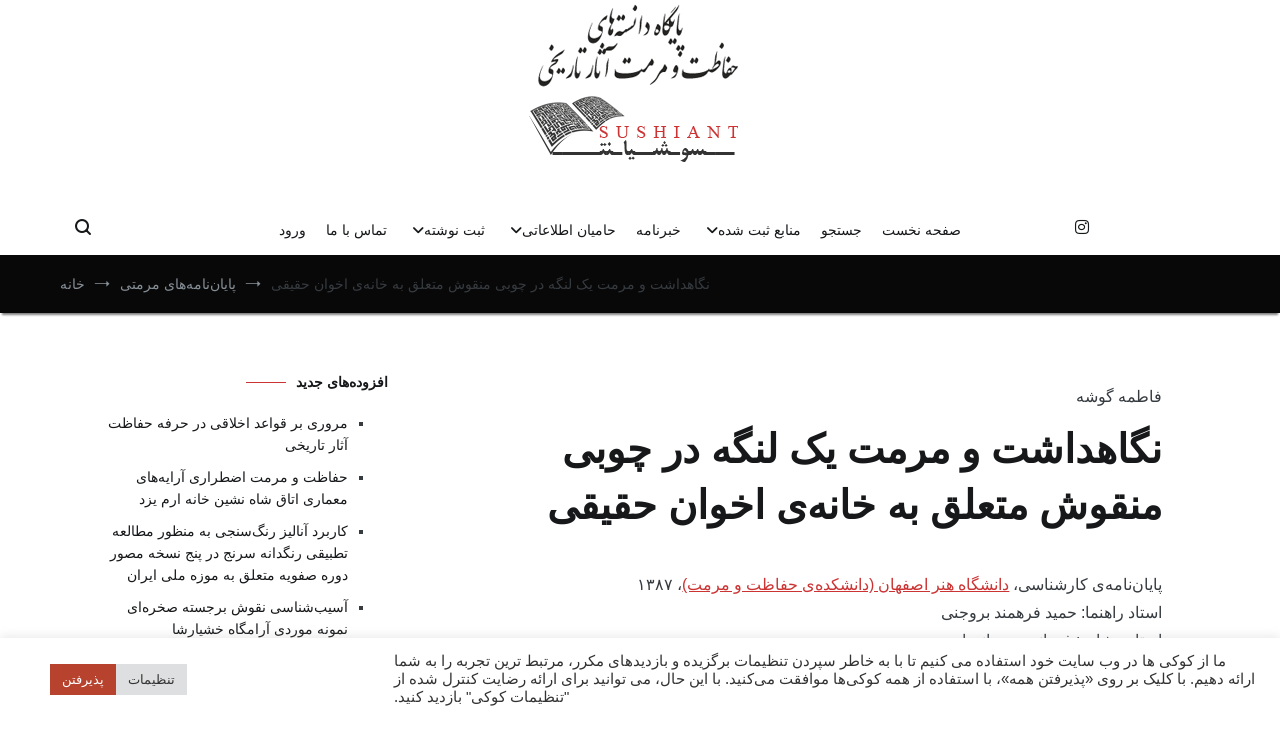

--- FILE ---
content_type: text/html; charset=UTF-8
request_url: https://sushiant.com/thesis/%D9%86%DA%AF%D8%A7%D9%87-%D8%AF%D8%A7%D8%B4%D8%AA-%D9%88-%D9%85%D8%B1%D9%85%D8%AA-%DB%8C%DA%A9-%D9%84%D9%86%DA%AF%D9%87-%D8%AF%D8%B1-%DA%86%D9%88%D8%A8%DB%8C-%D9%85/
body_size: 25640
content:
<!doctype html>
<html dir="rtl" lang="fa-IR" prefix="og: https://ogp.me/ns#">
<head><style>img.lazy{min-height:1px}</style><link href="https://sushiant.com/wp-content/plugins/w3-total-cache/pub/js/lazyload.min.js" as="script">
	<meta charset="UTF-8">
	<meta name="viewport" content="width=device-width, initial-scale=1.0">
	<link rel="profile" href="http://gmpg.org/xfn/11">
<meta name="msvalidate.01" content="BC14C7CA26D64CD4BC585808330E2523" />
		<style>img:is([sizes="auto" i], [sizes^="auto," i]) { contain-intrinsic-size: 3000px 1500px }</style>
	
<!-- بهینه‌سازی موتور جستجو توسط Rank Math PRO - https://rankmath.com/ -->
<title>نگاهداشت و مرمت یک لنگه در چوبی منقوش متعلق به خانه‌ی اخوان حقیقی - سوشیانت</title>
<meta name="robots" content="follow, index, max-snippet:-1, max-video-preview:-1, max-image-preview:large"/>
<link rel="canonical" href="https://sushiant.com/thesis/%d9%86%da%af%d8%a7%d9%87-%d8%af%d8%a7%d8%b4%d8%aa-%d9%88-%d9%85%d8%b1%d9%85%d8%aa-%db%8c%da%a9-%d9%84%d9%86%da%af%d9%87-%d8%af%d8%b1-%da%86%d9%88%d8%a8%db%8c-%d9%85/" />
<meta property="og:locale" content="fa_IR" />
<meta property="og:type" content="article" />
<meta property="og:title" content="نگاهداشت و مرمت یک لنگه در چوبی منقوش متعلق به خانه‌ی اخوان حقیقی - سوشیانت" />
<meta property="og:url" content="https://sushiant.com/thesis/%d9%86%da%af%d8%a7%d9%87-%d8%af%d8%a7%d8%b4%d8%aa-%d9%88-%d9%85%d8%b1%d9%85%d8%aa-%db%8c%da%a9-%d9%84%d9%86%da%af%d9%87-%d8%af%d8%b1-%da%86%d9%88%d8%a8%db%8c-%d9%85/" />
<meta property="og:site_name" content="سوشیانت" />
<meta property="article:published_time" content="2013-04-06T06:31:27+00:00" />
<meta name="twitter:card" content="summary_large_image" />
<meta name="twitter:title" content="نگاهداشت و مرمت یک لنگه در چوبی منقوش متعلق به خانه‌ی اخوان حقیقی - سوشیانت" />
<script type="application/ld+json" class="rank-math-schema-pro">{"@context":"https://schema.org","@graph":[{"@type":["Organization","Person"],"@id":"https://sushiant.com/#person","name":"\u0633\u0648\u0634\u06cc\u0627\u0646\u062a","url":"https://sushiant.com","logo":{"@type":"ImageObject","@id":"https://sushiant.com/#logo","url":"https://sushiant.com/wp-content/uploads/2021/12/cropped-logo_sushiant-1-150x150.png","contentUrl":"https://sushiant.com/wp-content/uploads/2021/12/cropped-logo_sushiant-1-150x150.png","caption":"\u0633\u0648\u0634\u06cc\u0627\u0646\u062a","inLanguage":"fa-IR"},"image":{"@id":"https://sushiant.com/#logo"}},{"@type":"WebSite","@id":"https://sushiant.com/#website","url":"https://sushiant.com","name":"\u0633\u0648\u0634\u06cc\u0627\u0646\u062a","alternateName":"\u067e\u0627\u06cc\u06af\u0627\u0647 \u062f\u0627\u0646\u0633\u062a\u0647\u200c\u0647\u0627\u06cc \u062d\u0641\u0627\u0638\u062a \u0648 \u0645\u0631\u0645\u062a \u0622\u062b\u0627\u0631 \u062a\u0627\u0631\u06cc\u062e\u06cc-\u0641\u0631\u0647\u0646\u06af\u06cc","publisher":{"@id":"https://sushiant.com/#person"},"inLanguage":"fa-IR"},{"@type":"BreadcrumbList","@id":"https://sushiant.com/thesis/%d9%86%da%af%d8%a7%d9%87-%d8%af%d8%a7%d8%b4%d8%aa-%d9%88-%d9%85%d8%b1%d9%85%d8%aa-%db%8c%da%a9-%d9%84%d9%86%da%af%d9%87-%d8%af%d8%b1-%da%86%d9%88%d8%a8%db%8c-%d9%85/#breadcrumb","itemListElement":[{"@type":"ListItem","position":"1","item":{"@id":"https://sushiant.com","name":"\u0635\u0641\u062d\u0647 \u0646\u062e\u0633\u062a"}},{"@type":"ListItem","position":"2","item":{"@id":"https://sushiant.com/thesis/","name":"\u067e\u0627\u06cc\u0627\u0646\u200c\u0646\u0627\u0645\u0647\u200c\u0647\u0627\u06cc \u0645\u0631\u0645\u062a\u06cc"}},{"@type":"ListItem","position":"3","item":{"@id":"https://sushiant.com/universities/%d9%87%d9%86%d8%b1-%d8%a7%d8%b5%d9%81%d9%87%d8%a7%d9%86-%d8%af%d8%a7%d9%86%d8%b4%da%a9%d8%af%d9%87-%d9%85%d8%b1%d9%85%d8%aa/","name":"\u062f\u0627\u0646\u0634\u06af\u0627\u0647 \u0647\u0646\u0631 \u0627\u0635\u0641\u0647\u0627\u0646 (\u062f\u0627\u0646\u0634\u06a9\u062f\u0647\u200c\u06cc \u062d\u0641\u0627\u0638\u062a \u0648 \u0645\u0631\u0645\u062a)"}},{"@type":"ListItem","position":"4","item":{"@id":"https://sushiant.com/thesis/%d9%86%da%af%d8%a7%d9%87-%d8%af%d8%a7%d8%b4%d8%aa-%d9%88-%d9%85%d8%b1%d9%85%d8%aa-%db%8c%da%a9-%d9%84%d9%86%da%af%d9%87-%d8%af%d8%b1-%da%86%d9%88%d8%a8%db%8c-%d9%85/","name":"\u0646\u06af\u0627\u0647\u062f\u0627\u0634\u062a \u0648 \u0645\u0631\u0645\u062a \u06cc\u06a9 \u0644\u0646\u06af\u0647 \u062f\u0631 \u0686\u0648\u0628\u06cc \u0645\u0646\u0642\u0648\u0634 \u0645\u062a\u0639\u0644\u0642 \u0628\u0647 \u062e\u0627\u0646\u0647\u200c\u06cc \u0627\u062e\u0648\u0627\u0646 \u062d\u0642\u06cc\u0642\u06cc"}}]},{"@type":"WebPage","@id":"https://sushiant.com/thesis/%d9%86%da%af%d8%a7%d9%87-%d8%af%d8%a7%d8%b4%d8%aa-%d9%88-%d9%85%d8%b1%d9%85%d8%aa-%db%8c%da%a9-%d9%84%d9%86%da%af%d9%87-%d8%af%d8%b1-%da%86%d9%88%d8%a8%db%8c-%d9%85/#webpage","url":"https://sushiant.com/thesis/%d9%86%da%af%d8%a7%d9%87-%d8%af%d8%a7%d8%b4%d8%aa-%d9%88-%d9%85%d8%b1%d9%85%d8%aa-%db%8c%da%a9-%d9%84%d9%86%da%af%d9%87-%d8%af%d8%b1-%da%86%d9%88%d8%a8%db%8c-%d9%85/","name":"\u0646\u06af\u0627\u0647\u062f\u0627\u0634\u062a \u0648 \u0645\u0631\u0645\u062a \u06cc\u06a9 \u0644\u0646\u06af\u0647 \u062f\u0631 \u0686\u0648\u0628\u06cc \u0645\u0646\u0642\u0648\u0634 \u0645\u062a\u0639\u0644\u0642 \u0628\u0647 \u062e\u0627\u0646\u0647\u200c\u06cc \u0627\u062e\u0648\u0627\u0646 \u062d\u0642\u06cc\u0642\u06cc - \u0633\u0648\u0634\u06cc\u0627\u0646\u062a","datePublished":"2013-04-06T11:01:27+04:30","dateModified":"2013-04-06T11:01:27+04:30","isPartOf":{"@id":"https://sushiant.com/#website"},"inLanguage":"fa-IR","breadcrumb":{"@id":"https://sushiant.com/thesis/%d9%86%da%af%d8%a7%d9%87-%d8%af%d8%a7%d8%b4%d8%aa-%d9%88-%d9%85%d8%b1%d9%85%d8%aa-%db%8c%da%a9-%d9%84%d9%86%da%af%d9%87-%d8%af%d8%b1-%da%86%d9%88%d8%a8%db%8c-%d9%85/#breadcrumb"}},{"@type":"Person","@id":"https://sushiant.com/thesis/%d9%86%da%af%d8%a7%d9%87-%d8%af%d8%a7%d8%b4%d8%aa-%d9%88-%d9%85%d8%b1%d9%85%d8%aa-%db%8c%da%a9-%d9%84%d9%86%da%af%d9%87-%d8%af%d8%b1-%da%86%d9%88%d8%a8%db%8c-%d9%85/#author","name":"\u0645\u062f\u06cc\u0631 \u0633\u0627\u06cc\u062a","image":{"@type":"ImageObject","@id":"https://sushiant.com/wp-content/uploads/2022/01/logo_sushiant_uwp_avatar_thumb.png","url":"https://sushiant.com/wp-content/uploads/2022/01/logo_sushiant_uwp_avatar_thumb.png","caption":"\u0645\u062f\u06cc\u0631 \u0633\u0627\u06cc\u062a","inLanguage":"fa-IR"}},{"@type":"BlogPosting","headline":"\u0646\u06af\u0627\u0647\u062f\u0627\u0634\u062a \u0648 \u0645\u0631\u0645\u062a \u06cc\u06a9 \u0644\u0646\u06af\u0647 \u062f\u0631 \u0686\u0648\u0628\u06cc \u0645\u0646\u0642\u0648\u0634 \u0645\u062a\u0639\u0644\u0642 \u0628\u0647 \u062e\u0627\u0646\u0647\u200c\u06cc \u0627\u062e\u0648\u0627\u0646 \u062d\u0642\u06cc\u0642\u06cc - \u0633\u0648\u0634\u06cc\u0627\u0646\u062a","datePublished":"2013-04-06T11:01:27+04:30","dateModified":"2013-04-06T11:01:27+04:30","articleSection":"\u062f\u0627\u0646\u0634\u06af\u0627\u0647 \u0647\u0646\u0631 \u0627\u0635\u0641\u0647\u0627\u0646 (\u062f\u0627\u0646\u0634\u06a9\u062f\u0647\u200c\u06cc \u062d\u0641\u0627\u0638\u062a \u0648 \u0645\u0631\u0645\u062a)","author":{"@id":"https://sushiant.com/thesis/%d9%86%da%af%d8%a7%d9%87-%d8%af%d8%a7%d8%b4%d8%aa-%d9%88-%d9%85%d8%b1%d9%85%d8%aa-%db%8c%da%a9-%d9%84%d9%86%da%af%d9%87-%d8%af%d8%b1-%da%86%d9%88%d8%a8%db%8c-%d9%85/#author","name":"\u0645\u062f\u06cc\u0631 \u0633\u0627\u06cc\u062a"},"publisher":{"@id":"https://sushiant.com/#person"},"name":"\u0646\u06af\u0627\u0647\u062f\u0627\u0634\u062a \u0648 \u0645\u0631\u0645\u062a \u06cc\u06a9 \u0644\u0646\u06af\u0647 \u062f\u0631 \u0686\u0648\u0628\u06cc \u0645\u0646\u0642\u0648\u0634 \u0645\u062a\u0639\u0644\u0642 \u0628\u0647 \u062e\u0627\u0646\u0647\u200c\u06cc \u0627\u062e\u0648\u0627\u0646 \u062d\u0642\u06cc\u0642\u06cc - \u0633\u0648\u0634\u06cc\u0627\u0646\u062a","@id":"https://sushiant.com/thesis/%d9%86%da%af%d8%a7%d9%87-%d8%af%d8%a7%d8%b4%d8%aa-%d9%88-%d9%85%d8%b1%d9%85%d8%aa-%db%8c%da%a9-%d9%84%d9%86%da%af%d9%87-%d8%af%d8%b1-%da%86%d9%88%d8%a8%db%8c-%d9%85/#richSnippet","isPartOf":{"@id":"https://sushiant.com/thesis/%d9%86%da%af%d8%a7%d9%87-%d8%af%d8%a7%d8%b4%d8%aa-%d9%88-%d9%85%d8%b1%d9%85%d8%aa-%db%8c%da%a9-%d9%84%d9%86%da%af%d9%87-%d8%af%d8%b1-%da%86%d9%88%d8%a8%db%8c-%d9%85/#webpage"},"inLanguage":"fa-IR","mainEntityOfPage":{"@id":"https://sushiant.com/thesis/%d9%86%da%af%d8%a7%d9%87-%d8%af%d8%a7%d8%b4%d8%aa-%d9%88-%d9%85%d8%b1%d9%85%d8%aa-%db%8c%da%a9-%d9%84%d9%86%da%af%d9%87-%d8%af%d8%b1-%da%86%d9%88%d8%a8%db%8c-%d9%85/#webpage"}}]}</script>
<!-- /افزونه سئو ورپرس Rank Math -->

<link rel='dns-prefetch' href='//use.fontawesome.com' />
<link rel="alternate" type="application/rss+xml" title="سوشیانت &raquo; خوراک" href="https://sushiant.com/feed/" />
<link rel="alternate" type="application/rss+xml" title="سوشیانت &raquo; خوراک دیدگاه‌ها" href="https://sushiant.com/comments/feed/" />
<script type="text/javascript">
/* <![CDATA[ */
window._wpemojiSettings = {"baseUrl":"https:\/\/s.w.org\/images\/core\/emoji\/16.0.1\/72x72\/","ext":".png","svgUrl":"https:\/\/s.w.org\/images\/core\/emoji\/16.0.1\/svg\/","svgExt":".svg","source":{"concatemoji":"https:\/\/sushiant.com\/wp-includes\/js\/wp-emoji-release.min.js?ver=6.8.2"}};
/*! This file is auto-generated */
!function(s,n){var o,i,e;function c(e){try{var t={supportTests:e,timestamp:(new Date).valueOf()};sessionStorage.setItem(o,JSON.stringify(t))}catch(e){}}function p(e,t,n){e.clearRect(0,0,e.canvas.width,e.canvas.height),e.fillText(t,0,0);var t=new Uint32Array(e.getImageData(0,0,e.canvas.width,e.canvas.height).data),a=(e.clearRect(0,0,e.canvas.width,e.canvas.height),e.fillText(n,0,0),new Uint32Array(e.getImageData(0,0,e.canvas.width,e.canvas.height).data));return t.every(function(e,t){return e===a[t]})}function u(e,t){e.clearRect(0,0,e.canvas.width,e.canvas.height),e.fillText(t,0,0);for(var n=e.getImageData(16,16,1,1),a=0;a<n.data.length;a++)if(0!==n.data[a])return!1;return!0}function f(e,t,n,a){switch(t){case"flag":return n(e,"\ud83c\udff3\ufe0f\u200d\u26a7\ufe0f","\ud83c\udff3\ufe0f\u200b\u26a7\ufe0f")?!1:!n(e,"\ud83c\udde8\ud83c\uddf6","\ud83c\udde8\u200b\ud83c\uddf6")&&!n(e,"\ud83c\udff4\udb40\udc67\udb40\udc62\udb40\udc65\udb40\udc6e\udb40\udc67\udb40\udc7f","\ud83c\udff4\u200b\udb40\udc67\u200b\udb40\udc62\u200b\udb40\udc65\u200b\udb40\udc6e\u200b\udb40\udc67\u200b\udb40\udc7f");case"emoji":return!a(e,"\ud83e\udedf")}return!1}function g(e,t,n,a){var r="undefined"!=typeof WorkerGlobalScope&&self instanceof WorkerGlobalScope?new OffscreenCanvas(300,150):s.createElement("canvas"),o=r.getContext("2d",{willReadFrequently:!0}),i=(o.textBaseline="top",o.font="600 32px Arial",{});return e.forEach(function(e){i[e]=t(o,e,n,a)}),i}function t(e){var t=s.createElement("script");t.src=e,t.defer=!0,s.head.appendChild(t)}"undefined"!=typeof Promise&&(o="wpEmojiSettingsSupports",i=["flag","emoji"],n.supports={everything:!0,everythingExceptFlag:!0},e=new Promise(function(e){s.addEventListener("DOMContentLoaded",e,{once:!0})}),new Promise(function(t){var n=function(){try{var e=JSON.parse(sessionStorage.getItem(o));if("object"==typeof e&&"number"==typeof e.timestamp&&(new Date).valueOf()<e.timestamp+604800&&"object"==typeof e.supportTests)return e.supportTests}catch(e){}return null}();if(!n){if("undefined"!=typeof Worker&&"undefined"!=typeof OffscreenCanvas&&"undefined"!=typeof URL&&URL.createObjectURL&&"undefined"!=typeof Blob)try{var e="postMessage("+g.toString()+"("+[JSON.stringify(i),f.toString(),p.toString(),u.toString()].join(",")+"));",a=new Blob([e],{type:"text/javascript"}),r=new Worker(URL.createObjectURL(a),{name:"wpTestEmojiSupports"});return void(r.onmessage=function(e){c(n=e.data),r.terminate(),t(n)})}catch(e){}c(n=g(i,f,p,u))}t(n)}).then(function(e){for(var t in e)n.supports[t]=e[t],n.supports.everything=n.supports.everything&&n.supports[t],"flag"!==t&&(n.supports.everythingExceptFlag=n.supports.everythingExceptFlag&&n.supports[t]);n.supports.everythingExceptFlag=n.supports.everythingExceptFlag&&!n.supports.flag,n.DOMReady=!1,n.readyCallback=function(){n.DOMReady=!0}}).then(function(){return e}).then(function(){var e;n.supports.everything||(n.readyCallback(),(e=n.source||{}).concatemoji?t(e.concatemoji):e.wpemoji&&e.twemoji&&(t(e.twemoji),t(e.wpemoji)))}))}((window,document),window._wpemojiSettings);
/* ]]> */
</script>
<style id='wp-emoji-styles-inline-css' type='text/css'>

	img.wp-smiley, img.emoji {
		display: inline !important;
		border: none !important;
		box-shadow: none !important;
		height: 1em !important;
		width: 1em !important;
		margin: 0 0.07em !important;
		vertical-align: -0.1em !important;
		background: none !important;
		padding: 0 !important;
	}
</style>
<link rel="stylesheet" href="https://sushiant.com/wp-content/cache/minify/cd2a8.css" media="all" />




<style id='cenote-style-inline-css' type='text/css'>
.cenote-header-media .tg-container {
			background-image: url( "" );
		}
</style>
<link rel="stylesheet" href="https://sushiant.com/wp-content/cache/minify/d2cd9.css" media="all" />








<style id='ayecode-ui-inline-css' type='text/css'>
html body{--bs-link-hover-color:rgba(var(--bs-primary-rgb),.75);--bs-link-color:var(--bs-primary)}.bsui .breadcrumb{--bs-breadcrumb-item-active-color:#d82a1e}.bsui .navbar{--bs-nav-link-hover-color:#d82a1e;--bs-navbar-hover-color:#d82a1e;--bs-navbar-active-color:#d82a1e}.bsui a{color:var(--bs-primary)}.bsui .text-primary{color:var(--bs-primary)!important}.bsui .dropdown-menu{--bs-dropdown-link-hover-color:var(--bs-primary);--bs-dropdown-link-active-color:var(--bs-primary)}.bsui .pagination{--bs-pagination-hover-color:var(--bs-primary);--bs-pagination-active-bg:var(--bs-primary)}.bsui .link-primary{color:var(--bs-primary-rgb)!important}.bsui .link-primary:hover{color:rgba(var(--bs-primary-rgb),.8)!important}.bsui .btn-primary{--bs-btn-bg:#d82a1e;--bs-btn-border-color:#d82a1e;--bs-btn-hover-bg:rgba(var(--bs-primary-rgb),.9);--bs-btn-hover-border-color:rgba(var(--bs-primary-rgb),.9);--bs-btn-focus-shadow-rgb:--bs-primary-rgb;--bs-btn-active-bg:rgba(var(--bs-primary-rgb),.9);--bs-btn-active-border-color:rgba(var(--bs-primary-rgb),.9);--bs-btn-active-shadow:unset;--bs-btn-disabled-bg:rgba(var(--bs-primary-rgb),.5);--bs-btn-disabled-border-color:rgba(var(--bs-primary-rgb),.1)}.bsui .btn-outline-primary{--bs-btn-color:#d82a1e;--bs-btn-border-color:#d82a1e;--bs-btn-hover-bg:rgba(var(--bs-primary-rgb),.9);--bs-btn-hover-border-color:rgba(var(--bs-primary-rgb),.9);--bs-btn-focus-shadow-rgb:--bs-primary-rgb;--bs-btn-active-bg:rgba(var(--bs-primary-rgb),.9);--bs-btn-active-border-color:rgba(var(--bs-primary-rgb),.9);--bs-btn-active-shadow:unset;--bs-btn-disabled-bg:rgba(var(--bs-primary-rgb),.5);--bs-btn-disabled-border-color:rgba(var(--bs-primary-rgb),.1)}.bsui .btn-primary:hover{box-shadow:0 .25rem .25rem .125rem rgb(var(--bs-primary-rgb),.1),0 .375rem .75rem -.125rem rgb(var(--bs-primary-rgb),.4)}html body{--bs-primary:#d82a1e}html body{--bs-primary-rgb:216,42,30}.bsui .btn-primary:hover,.bsui .btn-primary:focus,.bsui .btn-primary.focus{background-color:#c8271c;border-color:#c3261b}.bsui .btn-outline-primary:not(:disabled):not(.disabled):active:focus,.bsui .btn-outline-primary:not(:disabled):not(.disabled).active:focus,.show>.bsui .btn-outline-primary.dropdown-toggle:focus{box-shadow:0 0 0 .2rem #d82a1e40}.bsui .btn-primary:not(:disabled):not(.disabled):active,.bsui .btn-primary:not(:disabled):not(.disabled).active,.show>.bsui .btn-primary.dropdown-toggle{background-color:#c3261b;border-color:#bd251b}.bsui .btn-primary:not(:disabled):not(.disabled):active:focus,.bsui .btn-primary:not(:disabled):not(.disabled).active:focus,.show>.bsui .btn-primary.dropdown-toggle:focus{box-shadow:0 0 0 .2rem #d82a1e40}.bsui .btn-primary:not(:disabled):not(.disabled):active:focus,.bsui .btn-primary:not(:disabled):not(.disabled):focus{box-shadow:0 .25rem .25rem .125rem rgba(var(--bs-primary-rgb),.1),0 .375rem .75rem -.125rem rgba(var(--bs-primary-rgb),.4)}.bsui .alert-primary{--bs-alert-bg:rgba(var(--bs-primary-rgb),.1)!important;--bs-alert-border-color:rgba(var(--bs-primary-rgb),.25)!important;--bs-alert-color:rgba(var(--bs-primary-rgb),1)!important}body.modal-open #wpadminbar{z-index:999}.embed-responsive-16by9 .fluid-width-video-wrapper{padding:0!important;position:initial}
</style>
<link rel="stylesheet" href="https://sushiant.com/wp-content/cache/minify/a3282.css" media="all" />

<link rel='stylesheet' id='font-awesome-css' href='https://use.fontawesome.com/releases/v6.7.2/css/all.css?wpfas=true' type='text/css' media='all' />
<style id='font-awesome-inline-css' type='text/css'>
[dir=rtl] .fa-address,[dir=rtl] .fa-address-card,[dir=rtl] .fa-adjust,[dir=rtl] .fa-alarm-clock,[dir=rtl] .fa-align-left,[dir=rtl] .fa-align-right,[dir=rtl] .fa-analytics,[dir=rtl] .fa-angle-double-left,[dir=rtl] .fa-angle-double-right,[dir=rtl] .fa-angle-left,[dir=rtl] .fa-angle-right,[dir=rtl] .fa-arrow-alt-circle-left,[dir=rtl] .fa-arrow-alt-circle-right,[dir=rtl] .fa-arrow-alt-from-left,[dir=rtl] .fa-arrow-alt-from-right,[dir=rtl] .fa-arrow-alt-left,[dir=rtl] .fa-arrow-alt-right,[dir=rtl] .fa-arrow-alt-square-left,[dir=rtl] .fa-arrow-alt-square-right,[dir=rtl] .fa-arrow-alt-to-left,[dir=rtl] .fa-arrow-alt-to-right,[dir=rtl] .fa-arrow-circle-left,[dir=rtl] .fa-arrow-circle-right,[dir=rtl] .fa-arrow-from-left,[dir=rtl] .fa-arrow-from-right,[dir=rtl] .fa-arrow-left,[dir=rtl] .fa-arrow-right,[dir=rtl] .fa-arrow-square-left,[dir=rtl] .fa-arrow-square-right,[dir=rtl] .fa-arrow-to-left,[dir=rtl] .fa-arrow-to-right,[dir=rtl] .fa-balance-scale-left,[dir=rtl] .fa-balance-scale-right,[dir=rtl] .fa-bed,[dir=rtl] .fa-bed-bunk,[dir=rtl] .fa-bed-empty,[dir=rtl] .fa-border-left,[dir=rtl] .fa-border-right,[dir=rtl] .fa-calendar-check,[dir=rtl] .fa-caret-circle-left,[dir=rtl] .fa-caret-circle-right,[dir=rtl] .fa-caret-left,[dir=rtl] .fa-caret-right,[dir=rtl] .fa-caret-square-left,[dir=rtl] .fa-caret-square-right,[dir=rtl] .fa-cart-arrow-down,[dir=rtl] .fa-cart-plus,[dir=rtl] .fa-chart-area,[dir=rtl] .fa-chart-bar,[dir=rtl] .fa-chart-line,[dir=rtl] .fa-chart-line-down,[dir=rtl] .fa-chart-network,[dir=rtl] .fa-chart-pie,[dir=rtl] .fa-chart-pie-alt,[dir=rtl] .fa-chart-scatter,[dir=rtl] .fa-check-circle,[dir=rtl] .fa-check-square,[dir=rtl] .fa-chevron-circle-left,[dir=rtl] .fa-chevron-circle-right,[dir=rtl] .fa-chevron-double-left,[dir=rtl] .fa-chevron-double-right,[dir=rtl] .fa-chevron-left,[dir=rtl] .fa-chevron-right,[dir=rtl] .fa-chevron-square-left,[dir=rtl] .fa-chevron-square-right,[dir=rtl] .fa-clock,[dir=rtl] .fa-file,[dir=rtl] .fa-file-alt,[dir=rtl] .fa-file-archive,[dir=rtl] .fa-file-audio,[dir=rtl] .fa-file-chart-line,[dir=rtl] .fa-file-chart-pie,[dir=rtl] .fa-file-code,[dir=rtl] .fa-file-excel,[dir=rtl] .fa-file-image,[dir=rtl] .fa-file-pdf,[dir=rtl] .fa-file-powerpoint,[dir=rtl] .fa-file-video,[dir=rtl] .fa-file-word,[dir=rtl] .fa-flag,[dir=rtl] .fa-folder,[dir=rtl] .fa-folder-open,[dir=rtl] .fa-hand-lizard,[dir=rtl] .fa-hand-point-down,[dir=rtl] .fa-hand-point-left,[dir=rtl] .fa-hand-point-right,[dir=rtl] .fa-hand-point-up,[dir=rtl] .fa-hand-scissors,[dir=rtl] .fa-image,[dir=rtl] .fa-long-arrow-alt-left,[dir=rtl] .fa-long-arrow-alt-right,[dir=rtl] .fa-long-arrow-left,[dir=rtl] .fa-long-arrow-right,[dir=rtl] .fa-luggage-cart,[dir=rtl] .fa-moon,[dir=rtl] .fa-pencil,[dir=rtl] .fa-pencil-alt,[dir=rtl] .fa-play-circle,[dir=rtl] .fa-project-diagram,[dir=rtl] .fa-quote-left,[dir=rtl] .fa-quote-right,[dir=rtl] .fa-shopping-cart,[dir=rtl] .fa-thumbs-down,[dir=rtl] .fa-thumbs-up,[dir=rtl] .fa-user-chart{filter: progid:DXImageTransform.Microsoft.BasicImage(rotation=0, mirror=1);transform:scale(-1,1)}[dir=rtl] .fa-spin{animation-direction:reverse}
</style>
<script  src="https://sushiant.com/wp-content/cache/minify/51eaf.js"></script>




<script type="text/javascript" id="bootstrap-js-bundle-js-after">
/* <![CDATA[ */
function aui_init_greedy_nav(){jQuery('nav.greedy').each(function(i,obj){if(jQuery(this).hasClass("being-greedy")){return true}jQuery(this).addClass('navbar-expand');jQuery(this).off('shown.bs.tab').on('shown.bs.tab',function(e){if(jQuery(e.target).closest('.dropdown-menu').hasClass('greedy-links')){jQuery(e.target).closest('.greedy').find('.greedy-btn.dropdown').attr('aria-expanded','false');jQuery(e.target).closest('.greedy-links').removeClass('show').addClass('d-none')}});jQuery(document).off('mousemove','.greedy-btn').on('mousemove','.greedy-btn',function(e){jQuery('.dropdown-menu.greedy-links').removeClass('d-none')});var $vlinks='';var $dDownClass='';var ddItemClass='greedy-nav-item';if(jQuery(this).find('.navbar-nav').length){if(jQuery(this).find('.navbar-nav').hasClass("being-greedy")){return true}$vlinks=jQuery(this).find('.navbar-nav').addClass("being-greedy w-100").removeClass('overflow-hidden')}else if(jQuery(this).find('.nav').length){if(jQuery(this).find('.nav').hasClass("being-greedy")){return true}$vlinks=jQuery(this).find('.nav').addClass("being-greedy w-100").removeClass('overflow-hidden');$dDownClass=' mt-0 p-0 zi-5 ';ddItemClass+=' mt-0 me-0'}else{return false}jQuery($vlinks).append('<li class="nav-item list-unstyled ml-auto greedy-btn d-none dropdown"><button data-bs-toggle="collapse" class="nav-link greedy-nav-link" role="button"><i class="fas fa-ellipsis-h"></i> <span class="greedy-count badge bg-dark rounded-pill"></span></button><ul class="greedy-links dropdown-menu dropdown-menu-end '+$dDownClass+'"></ul></li>');var $hlinks=jQuery(this).find('.greedy-links');var $btn=jQuery(this).find('.greedy-btn');var numOfItems=0;var totalSpace=0;var closingTime=1000;var breakWidths=[];$vlinks.children().outerWidth(function(i,w){totalSpace+=w;numOfItems+=1;breakWidths.push(totalSpace)});var availableSpace,numOfVisibleItems,requiredSpace,buttonSpace,timer;function check(){buttonSpace=$btn.width();availableSpace=$vlinks.width()-10;numOfVisibleItems=$vlinks.children().length;requiredSpace=breakWidths[numOfVisibleItems-1];if(numOfVisibleItems>1&&requiredSpace>availableSpace){var $li=$vlinks.children().last().prev();$li.removeClass('nav-item').addClass(ddItemClass);if(!jQuery($hlinks).children().length){$li.find('.nav-link').addClass('w-100 dropdown-item rounded-0 rounded-bottom')}else{jQuery($hlinks).find('.nav-link').removeClass('rounded-top');$li.find('.nav-link').addClass('w-100 dropdown-item rounded-0 rounded-top')}$li.prependTo($hlinks);numOfVisibleItems-=1;check()}else if(availableSpace>breakWidths[numOfVisibleItems]){$hlinks.children().first().insertBefore($btn);numOfVisibleItems+=1;check()}jQuery($btn).find(".greedy-count").html(numOfItems-numOfVisibleItems);if(numOfVisibleItems===numOfItems){$btn.addClass('d-none')}else $btn.removeClass('d-none')}jQuery(window).on("resize",function(){check()});check()})}function aui_select2_locale(){var aui_select2_params={"i18n_select_state_text":"Select an option\u2026","i18n_no_matches":"No matches found","i18n_ajax_error":"Loading failed","i18n_input_too_short_1":"Please enter 1 or more characters","i18n_input_too_short_n":"Please enter %item% or more characters","i18n_input_too_long_1":"Please delete 1 character","i18n_input_too_long_n":"Please delete %item% characters","i18n_selection_too_long_1":"You can only select 1 item","i18n_selection_too_long_n":"You can only select %item% items","i18n_load_more":"Loading more results\u2026","i18n_searching":"Searching\u2026"};return{theme:"bootstrap-5",width:jQuery(this).data('width')?jQuery(this).data('width'):jQuery(this).hasClass('w-100')?'100%':'style',placeholder:jQuery(this).data('placeholder'),language:{errorLoading:function(){return aui_select2_params.i18n_searching},inputTooLong:function(args){var overChars=args.input.length-args.maximum;if(1===overChars){return aui_select2_params.i18n_input_too_long_1}return aui_select2_params.i18n_input_too_long_n.replace('%item%',overChars)},inputTooShort:function(args){var remainingChars=args.minimum-args.input.length;if(1===remainingChars){return aui_select2_params.i18n_input_too_short_1}return aui_select2_params.i18n_input_too_short_n.replace('%item%',remainingChars)},loadingMore:function(){return aui_select2_params.i18n_load_more},maximumSelected:function(args){if(args.maximum===1){return aui_select2_params.i18n_selection_too_long_1}return aui_select2_params.i18n_selection_too_long_n.replace('%item%',args.maximum)},noResults:function(){return aui_select2_params.i18n_no_matches},searching:function(){return aui_select2_params.i18n_searching}}}}function aui_init_select2(){var select2_args=jQuery.extend({},aui_select2_locale());jQuery("select.aui-select2").each(function(){if(!jQuery(this).hasClass("select2-hidden-accessible")){jQuery(this).select2(select2_args)}})}function aui_time_ago(selector){var aui_timeago_params={"prefix_ago":"","suffix_ago":" ago","prefix_after":"after ","suffix_after":"","seconds":"less than a minute","minute":"about a minute","minutes":"%d minutes","hour":"about an hour","hours":"about %d hours","day":"a day","days":"%d days","month":"about a month","months":"%d months","year":"about a year","years":"%d years"};var templates={prefix:aui_timeago_params.prefix_ago,suffix:aui_timeago_params.suffix_ago,seconds:aui_timeago_params.seconds,minute:aui_timeago_params.minute,minutes:aui_timeago_params.minutes,hour:aui_timeago_params.hour,hours:aui_timeago_params.hours,day:aui_timeago_params.day,days:aui_timeago_params.days,month:aui_timeago_params.month,months:aui_timeago_params.months,year:aui_timeago_params.year,years:aui_timeago_params.years};var template=function(t,n){return templates[t]&&templates[t].replace(/%d/i,Math.abs(Math.round(n)))};var timer=function(time){if(!time)return;time=time.replace(/\.\d+/,"");time=time.replace(/-/,"/").replace(/-/,"/");time=time.replace(/T/," ").replace(/Z/," UTC");time=time.replace(/([\+\-]\d\d)\:?(\d\d)/," $1$2");time=new Date(time*1000||time);var now=new Date();var seconds=((now.getTime()-time)*.001)>>0;var minutes=seconds/60;var hours=minutes/60;var days=hours/24;var years=days/365;return templates.prefix+(seconds<45&&template('seconds',seconds)||seconds<90&&template('minute',1)||minutes<45&&template('minutes',minutes)||minutes<90&&template('hour',1)||hours<24&&template('hours',hours)||hours<42&&template('day',1)||days<30&&template('days',days)||days<45&&template('month',1)||days<365&&template('months',days/30)||years<1.5&&template('year',1)||template('years',years))+templates.suffix};var elements=document.getElementsByClassName(selector);if(selector&&elements&&elements.length){for(var i in elements){var $el=elements[i];if(typeof $el==='object'){$el.innerHTML='<i class="far fa-clock"></i> '+timer($el.getAttribute('title')||$el.getAttribute('datetime'))}}}setTimeout(function(){aui_time_ago(selector)},60000)}function aui_init_tooltips(){jQuery('[data-bs-toggle="tooltip"]').tooltip();jQuery('[data-bs-toggle="popover"]').popover();jQuery('[data-bs-toggle="popover-html"]').popover({html:true,sanitize:false});jQuery('[data-bs-toggle="popover"],[data-bs-toggle="popover-html"]').on('inserted.bs.popover',function(){jQuery('body > .popover').wrapAll("<div class='bsui' />")})}$aui_doing_init_flatpickr=false;function aui_init_flatpickr(){if(typeof jQuery.fn.flatpickr==="function"&&!$aui_doing_init_flatpickr){$aui_doing_init_flatpickr=true;try{flatpickr.localize({weekdays:{shorthand:['Sun','Mon','Tue','Wed','Thu','Fri','Sat'],longhand:['Sun','Mon','Tue','Wed','Thu','Fri','Sat'],},months:{shorthand:['Jan','Feb','Mar','Apr','May','Jun','Jul','Aug','Sep','Oct','Nov','Dec'],longhand:['January','February','March','April','May','June','July','August','September','October','November','December'],},daysInMonth:[31,28,31,30,31,30,31,31,30,31,30,31],firstDayOfWeek:6,ordinal:function(nth){var s=nth%100;if(s>3&&s<21)return"th";switch(s%10){case 1:return"st";case 2:return"nd";case 3:return"rd";default:return"th"}},rangeSeparator:' to ',weekAbbreviation:'Wk',scrollTitle:'Scroll to increment',toggleTitle:'Click to toggle',amPM:['AM','PM'],yearAriaLabel:'Year',hourAriaLabel:'Hour',minuteAriaLabel:'Minute',time_24hr:false})}catch(err){console.log(err.message)}jQuery('input[data-aui-init="flatpickr"]:not(.flatpickr-input)').flatpickr()}$aui_doing_init_flatpickr=false}$aui_doing_init_iconpicker=false;function aui_init_iconpicker(){if(typeof jQuery.fn.iconpicker==="function"&&!$aui_doing_init_iconpicker){$aui_doing_init_iconpicker=true;jQuery('input[data-aui-init="iconpicker"]:not(.iconpicker-input)').iconpicker()}$aui_doing_init_iconpicker=false}function aui_modal_iframe($title,$url,$footer,$dismissible,$class,$dialog_class,$body_class,responsive){if(!$body_class){$body_class='p-0'}var wClass='text-center position-absolute w-100 text-dark overlay overlay-white p-0 m-0 d-flex justify-content-center align-items-center';var wStyle='';var sStyle='';var $body="",sClass="w-100 p-0 m-0";if(responsive){$body+='<div class="embed-responsive embed-responsive-16by9 ratio ratio-16x9">';wClass+=' h-100';sClass+=' embed-responsive-item'}else{wClass+=' vh-100';sClass+=' vh-100';wStyle+=' height: 90vh !important;';sStyle+=' height: 90vh !important;'}$body+='<div class="ac-preview-loading '+wClass+'" style="left:0;top:0;'+wStyle+'"><div class="spinner-border" role="status"></div></div>';$body+='<iframe id="embedModal-iframe" class="'+sClass+'" style="'+sStyle+'" src="" width="100%" height="100%" frameborder="0" allowtransparency="true"></iframe>';if(responsive){$body+='</div>'}$m=aui_modal($title,$body,$footer,$dismissible,$class,$dialog_class,$body_class);const auiModal=document.getElementById('aui-modal');auiModal.addEventListener('shown.bs.modal',function(e){iFrame=jQuery('#embedModal-iframe');jQuery('.ac-preview-loading').removeClass('d-none').addClass('d-flex');iFrame.attr({src:$url});iFrame.load(function(){jQuery('.ac-preview-loading').removeClass('d-flex').addClass('d-none')})});return $m}function aui_modal($title,$body,$footer,$dismissible,$class,$dialog_class,$body_class){if(!$class){$class=''}if(!$dialog_class){$dialog_class=''}if(!$body){$body='<div class="text-center"><div class="spinner-border" role="status"></div></div>'}jQuery('.aui-modal').remove();jQuery('.modal-backdrop').remove();jQuery('body').css({overflow:'','padding-right':''});var $modal='';$modal+='<div id="aui-modal" class="modal aui-modal fade shadow bsui '+$class+'" tabindex="-1">'+'<div class="modal-dialog modal-dialog-centered '+$dialog_class+'">'+'<div class="modal-content border-0 shadow">';if($title){$modal+='<div class="modal-header">'+'<h5 class="modal-title">'+$title+'</h5>';if($dismissible){$modal+='<button type="button" class="btn-close" data-bs-dismiss="modal" aria-label="Close">'+'</button>'}$modal+='</div>'}$modal+='<div class="modal-body '+$body_class+'">'+$body+'</div>';if($footer){$modal+='<div class="modal-footer">'+$footer+'</div>'}$modal+='</div>'+'</div>'+'</div>';jQuery('body').append($modal);const ayeModal=new bootstrap.Modal('.aui-modal',{});ayeModal.show()}function aui_conditional_fields(form){jQuery(form).find(".aui-conditional-field").each(function(){var $element_require=jQuery(this).data('element-require');if($element_require){$element_require=$element_require.replace("&#039;","'");$element_require=$element_require.replace("&quot;",'"');if(aui_check_form_condition($element_require,form)){jQuery(this).removeClass('d-none')}else{jQuery(this).addClass('d-none')}}})}function aui_check_form_condition(condition,form){if(form){condition=condition.replace(/\(form\)/g,"('"+form+"')")}return new Function("return "+condition+";")()}jQuery.fn.aui_isOnScreen=function(){var win=jQuery(window);var viewport={top:win.scrollTop(),left:win.scrollLeft()};viewport.right=viewport.left+win.width();viewport.bottom=viewport.top+win.height();var bounds=this.offset();bounds.right=bounds.left+this.outerWidth();bounds.bottom=bounds.top+this.outerHeight();return(!(viewport.right<bounds.left||viewport.left>bounds.right||viewport.bottom<bounds.top||viewport.top>bounds.bottom))};function aui_carousel_maybe_show_multiple_items($carousel){var $items={};var $item_count=0;if(!jQuery($carousel).find('.carousel-inner-original').length){jQuery($carousel).append('<div class="carousel-inner-original d-none">'+jQuery($carousel).find('.carousel-inner').html().replaceAll('carousel-item','not-carousel-item')+'</div>')}jQuery($carousel).find('.carousel-inner-original .not-carousel-item').each(function(){$items[$item_count]=jQuery(this).html();$item_count++});if(!$item_count){return}if(jQuery(window).width()<=576){if(jQuery($carousel).find('.carousel-inner').hasClass('aui-multiple-items')&&jQuery($carousel).find('.carousel-inner-original').length){jQuery($carousel).find('.carousel-inner').removeClass('aui-multiple-items').html(jQuery($carousel).find('.carousel-inner-original').html().replaceAll('not-carousel-item','carousel-item'));jQuery($carousel).find(".carousel-indicators li").removeClass("d-none")}}else{var $md_count=jQuery($carousel).data('limit_show');var $md_cols_count=jQuery($carousel).data('cols_show');var $new_items='';var $new_items_count=0;var $new_item_count=0;var $closed=true;Object.keys($items).forEach(function(key,index){if(index!=0&&Number.isInteger(index/$md_count)){$new_items+='</div></div>';$closed=true}if(index==0||Number.isInteger(index/$md_count)){$row_cols_class=$md_cols_count?' g-lg-4 g-3 row-cols-1 row-cols-lg-'+$md_cols_count:'';$active=index==0?'active':'';$new_items+='<div class="carousel-item '+$active+'"><div class="row'+$row_cols_class+' ">';$closed=false;$new_items_count++;$new_item_count=0}$new_items+='<div class="col ">'+$items[index]+'</div>';$new_item_count++});if(!$closed){if($md_count-$new_item_count>0){$placeholder_count=$md_count-$new_item_count;while($placeholder_count>0){$new_items+='<div class="col "></div>';$placeholder_count--}}$new_items+='</div></div>'}jQuery($carousel).find('.carousel-inner').addClass('aui-multiple-items').html($new_items);jQuery($carousel).find('.carousel-item.active img').each(function(){if(real_srcset=jQuery(this).attr("data-srcset")){if(!jQuery(this).attr("srcset"))jQuery(this).attr("srcset",real_srcset)}if(real_src=jQuery(this).attr("data-src")){if(!jQuery(this).attr("srcset"))jQuery(this).attr("src",real_src)}});$hide_count=$new_items_count-1;jQuery($carousel).find(".carousel-indicators li:gt("+$hide_count+")").addClass("d-none")}jQuery(window).trigger("aui_carousel_multiple")}function aui_init_carousel_multiple_items(){jQuery(window).on("resize",function(){jQuery('.carousel-multiple-items').each(function(){aui_carousel_maybe_show_multiple_items(this)})});jQuery('.carousel-multiple-items').each(function(){aui_carousel_maybe_show_multiple_items(this)})}function init_nav_sub_menus(){jQuery('.navbar-multi-sub-menus').each(function(i,obj){if(jQuery(this).hasClass("has-sub-sub-menus")){return true}jQuery(this).addClass('has-sub-sub-menus');jQuery(this).find('.dropdown-menu a.dropdown-toggle').on('click',function(e){var $el=jQuery(this);$el.toggleClass('active-dropdown');var $parent=jQuery(this).offsetParent(".dropdown-menu");if(!jQuery(this).next().hasClass('show')){jQuery(this).parents('.dropdown-menu').first().find('.show').removeClass("show")}var $subMenu=jQuery(this).next(".dropdown-menu");$subMenu.toggleClass('show');jQuery(this).parent("li").toggleClass('show');jQuery(this).parents('li.nav-item.dropdown.show').on('hidden.bs.dropdown',function(e){jQuery('.dropdown-menu .show').removeClass("show");$el.removeClass('active-dropdown')});if(!$parent.parent().hasClass('navbar-nav')){$el.next().addClass('position-relative border-top border-bottom')}return false})})}function aui_lightbox_embed($link,ele){ele.preventDefault();jQuery('.aui-carousel-modal').remove();var $modal='<div class="modal fade aui-carousel-modal bsui" id="aui-carousel-modal" tabindex="-1" role="dialog" aria-labelledby="aui-modal-title" aria-hidden="true"><div class="modal-dialog modal-dialog-centered modal-xl mw-100"><div class="modal-content bg-transparent border-0 shadow-none"><div class="modal-header"><h5 class="modal-title" id="aui-modal-title"></h5></div><div class="modal-body text-center"><i class="fas fa-circle-notch fa-spin fa-3x"></i></div></div></div></div>';jQuery('body').append($modal);const ayeModal=new bootstrap.Modal('.aui-carousel-modal',{});const myModalEl=document.getElementById('aui-carousel-modal');myModalEl.addEventListener('hidden.bs.modal',event=>{jQuery(".aui-carousel-modal iframe").attr('src','')});jQuery('.aui-carousel-modal').on('shown.bs.modal',function(e){jQuery('.aui-carousel-modal .carousel-item.active').find('iframe').each(function(){var $iframe=jQuery(this);$iframe.parent().find('.ac-preview-loading').removeClass('d-none').addClass('d-flex');if(!$iframe.attr('src')&&$iframe.data('src')){$iframe.attr('src',$iframe.data('src'))}$iframe.on('load',function(){setTimeout(function(){$iframe.parent().find('.ac-preview-loading').removeClass('d-flex').addClass('d-none')},1250)})})});$container=jQuery($link).closest('.aui-gallery');$clicked_href=jQuery($link).attr('href');$images=[];$container.find('.aui-lightbox-image, .aui-lightbox-iframe').each(function(){var a=this;var href=jQuery(a).attr('href');if(href){$images.push(href)}});if($images.length){var $carousel='<div id="aui-embed-slider-modal" class="carousel slide" >';if($images.length>1){$i=0;$carousel+='<ol class="carousel-indicators position-fixed">';$container.find('.aui-lightbox-image, .aui-lightbox-iframe').each(function(){$active=$clicked_href==jQuery(this).attr('href')?'active':'';$carousel+='<li data-bs-target="#aui-embed-slider-modal" data-bs-slide-to="'+$i+'" class="'+$active+'"></li>';$i++});$carousel+='</ol>'}$i=0;$rtl_class='justify-content-end';$carousel+='<div class="carousel-inner d-flex align-items-center '+$rtl_class+'">';$container.find('.aui-lightbox-image').each(function(){var a=this;var href=jQuery(a).attr('href');$active=$clicked_href==jQuery(this).attr('href')?'active':'';$carousel+='<div class="carousel-item '+$active+'"><div>';var css_height=window.innerWidth>window.innerHeight?'90vh':'auto';var srcset=jQuery(a).find('img').attr('srcset');var sizes='';if(srcset){var sources=srcset.split(',').map(s=>{var parts=s.trim().split(' ');return{width:parseInt(parts[1].replace('w','')),descriptor:parts[1].replace('w','px')}}).sort((a,b)=>b.width-a.width);sizes=sources.map((source,index,array)=>{if(index===0){return `${source.descriptor}`}else{return `(max-width:${source.width-1}px)${array[index-1].descriptor}`}}).reverse().join(', ')}var img=href?jQuery(a).find('img').clone().attr('src',href).attr('sizes',sizes).removeClass().addClass('mx-auto d-block w-auto rounded').css({'max-height':css_height,'max-width':'98%'}).get(0).outerHTML:jQuery(a).find('img').clone().removeClass().addClass('mx-auto d-block w-auto rounded').css({'max-height':css_height,'max-width':'98%'}).get(0).outerHTML;$carousel+=img;if(jQuery(a).parent().find('.carousel-caption').length){$carousel+=jQuery(a).parent().find('.carousel-caption').clone().removeClass('sr-only visually-hidden').get(0).outerHTML}else if(jQuery(a).parent().find('.figure-caption').length){$carousel+=jQuery(a).parent().find('.figure-caption').clone().removeClass('sr-only visually-hidden').addClass('carousel-caption').get(0).outerHTML}$carousel+='</div></div>';$i++});$container.find('.aui-lightbox-iframe').each(function(){var a=this;var css_height=window.innerWidth>window.innerHeight?'90vh;':'auto;';var styleWidth=$images.length>1?'max-width:70%;':'';$active=$clicked_href==jQuery(this).attr('href')?'active':'';$carousel+='<div class="carousel-item '+$active+'"><div class="modal-xl mx-auto ratio ratio-16x9" style="max-height:'+css_height+styleWidth+'">';var url=jQuery(a).attr('href');var iframe='<div class="ac-preview-loading text-light d-none" style="left:0;top:0;height:'+css_height+'"><div class="spinner-border m-auto" role="status"></div></div>';iframe+='<iframe class="aui-carousel-iframe" style="height:'+css_height+'" src="" data-src="'+url+'?rel=0&amp;showinfo=0&amp;modestbranding=1&amp;autoplay=1" allow="autoplay"></iframe>';var img=iframe;$carousel+=img;$carousel+='</div></div>';$i++});$carousel+='</div>';if($images.length>1){$carousel+='<a class="carousel-control-prev" href="#aui-embed-slider-modal" role="button" data-bs-slide="prev">';$carousel+='<span class="carousel-control-prev-icon" aria-hidden="true"></span>';$carousel+=' <a class="carousel-control-next" href="#aui-embed-slider-modal" role="button" data-bs-slide="next">';$carousel+='<span class="carousel-control-next-icon" aria-hidden="true"></span>';$carousel+='</a>'}$carousel+='</div>';var $close='<button type="button" class="btn-close btn-close-white text-end position-fixed" style="right: 20px;top: 10px; z-index: 1055;" data-bs-dismiss="modal" aria-label="Close"></button>';jQuery('.aui-carousel-modal .modal-content').html($carousel).prepend($close);ayeModal.show();try{if('ontouchstart'in document.documentElement||navigator.maxTouchPoints>0){let _bsC=new bootstrap.Carousel('#aui-embed-slider-modal')}}catch(err){}}}function aui_init_lightbox_embed(){jQuery('.aui-lightbox-image, .aui-lightbox-iframe').off('click').on("click",function(ele){aui_lightbox_embed(this,ele)})}function aui_init_modal_iframe(){jQuery('.aui-has-embed, [data-aui-embed="iframe"]').each(function(e){if(!jQuery(this).hasClass('aui-modal-iframed')&&jQuery(this).data('embed-url')){jQuery(this).addClass('aui-modal-iframed');jQuery(this).on("click",function(e1){aui_modal_iframe('',jQuery(this).data('embed-url'),'',true,'','modal-lg','aui-modal-iframe p-0',true);return false})}})}$aui_doing_toast=false;function aui_toast($id,$type,$title,$title_small,$body,$time,$can_close){if($aui_doing_toast){setTimeout(function(){aui_toast($id,$type,$title,$title_small,$body,$time,$can_close)},500);return}$aui_doing_toast=true;if($can_close==null){$can_close=false}if($time==''||$time==null){$time=3000}if(document.getElementById($id)){jQuery('#'+$id).toast('show');setTimeout(function(){$aui_doing_toast=false},500);return}var uniqid=Date.now();if($id){uniqid=$id}$op="";$tClass='';$thClass='';$icon="";if($type=='success'){$op="opacity:.92;";$tClass='alert bg-success w-auto';$thClass='bg-transparent border-0 text-white';$icon="<div class='h5 m-0 p-0'><i class='fas fa-check-circle me-2'></i></div>"}else if($type=='error'||$type=='danger'){$op="opacity:.92;";$tClass='alert bg-danger  w-auto';$thClass='bg-transparent border-0 text-white';$icon="<div class='h5 m-0 p-0'><i class='far fa-times-circle me-2'></i></div>"}else if($type=='info'){$op="opacity:.92;";$tClass='alert bg-info  w-auto';$thClass='bg-transparent border-0 text-white';$icon="<div class='h5 m-0 p-0'><i class='fas fa-info-circle me-2'></i></div>"}else if($type=='warning'){$op="opacity:.92;";$tClass='alert bg-warning  w-auto';$thClass='bg-transparent border-0 text-dark';$icon="<div class='h5 m-0 p-0'><i class='fas fa-exclamation-triangle me-2'></i></div>"}if(!document.getElementById("aui-toasts")){jQuery('body').append('<div class="bsui" id="aui-toasts"><div class="position-fixed aui-toast-bottom-right pr-3 pe-3 mb-1" style="z-index: 500000;right: 0;bottom: 0;'+$op+'"></div></div>')}$toast='<div id="'+uniqid+'" class="toast fade hide shadow hover-shadow '+$tClass+'" style="" role="alert" aria-live="assertive" aria-atomic="true" data-bs-delay="'+$time+'">';if($type||$title||$title_small){$toast+='<div class="toast-header '+$thClass+'">';if($icon){$toast+=$icon}if($title){$toast+='<strong class="me-auto">'+$title+'</strong>'}if($title_small){$toast+='<small>'+$title_small+'</small>'}if($can_close){$toast+='<button type="button" class="ms-2 mb-1 btn-close" data-bs-dismiss="toast" aria-label="Close"></button>'}$toast+='</div>'}if($body){$toast+='<div class="toast-body">'+$body+'</div>'}$toast+='</div>';jQuery('.aui-toast-bottom-right').prepend($toast);jQuery('#'+uniqid).toast('show');setTimeout(function(){$aui_doing_toast=false},500)}function aui_init_counters(){const animNum=(EL)=>{if(EL._isAnimated)return;EL._isAnimated=true;let end=EL.dataset.auiend;let start=EL.dataset.auistart;let duration=EL.dataset.auiduration?EL.dataset.auiduration:2000;let seperator=EL.dataset.auisep?EL.dataset.auisep:'';jQuery(EL).prop('Counter',start).animate({Counter:end},{duration:Math.abs(duration),easing:'swing',step:function(now){const text=seperator?(Math.ceil(now)).toLocaleString('en-US'):Math.ceil(now);const html=seperator?text.split(",").map(n=>`<span class="count">${n}</span>`).join(","):text;if(seperator&&seperator!=','){html.replace(',',seperator)}jQuery(this).html(html)}})};const inViewport=(entries,observer)=>{entries.forEach(entry=>{if(entry.isIntersecting)animNum(entry.target)})};jQuery("[data-auicounter]").each((i,EL)=>{const observer=new IntersectionObserver(inViewport);observer.observe(EL)})}function aui_init(){aui_init_counters();init_nav_sub_menus();aui_init_tooltips();aui_init_select2();aui_init_flatpickr();aui_init_iconpicker();aui_init_greedy_nav();aui_time_ago('timeago');aui_init_carousel_multiple_items();aui_init_lightbox_embed();aui_init_modal_iframe()}jQuery(window).on("load",function(){aui_init()});jQuery(function($){var ua=navigator.userAgent.toLowerCase();var isiOS=ua.match(/(iphone|ipod|ipad)/);if(isiOS){var pS=0;pM=parseFloat($('body').css('marginTop'));$(document).on('show.bs.modal',function(){pS=window.scrollY;$('body').css({marginTop:-pS,overflow:'hidden',position:'fixed',})}).on('hidden.bs.modal',function(){$('body').css({marginTop:pM,overflow:'visible',position:'inherit',});window.scrollTo(0,pS)})}$(document).on('slide.bs.carousel',function(el){var $_modal=$(el.relatedTarget).closest('.aui-carousel-modal:visible').length?$(el.relatedTarget).closest('.aui-carousel-modal:visible'):'';if($_modal&&$_modal.find('.carousel-item iframe.aui-carousel-iframe').length){$_modal.find('.carousel-item.active iframe.aui-carousel-iframe').each(function(){if($(this).attr('src')){$(this).data('src',$(this).attr('src'));$(this).attr('src','')}});if($(el.relatedTarget).find('iframe.aui-carousel-iframe').length){$(el.relatedTarget).find('.ac-preview-loading').removeClass('d-none').addClass('d-flex');var $cIframe=$(el.relatedTarget).find('iframe.aui-carousel-iframe');if(!$cIframe.attr('src')&&$cIframe.data('src')){$cIframe.attr('src',$cIframe.data('src'))}$cIframe.on('load',function(){setTimeout(function(){$_modal.find('.ac-preview-loading').removeClass('d-flex').addClass('d-none')},1250)})}}})});var aui_confirm=function(message,okButtonText,cancelButtonText,isDelete,large){okButtonText=okButtonText||'Yes';cancelButtonText=cancelButtonText||'Cancel';message=message||'Are you sure?';sizeClass=large?'':'modal-sm';btnClass=isDelete?'btn-danger':'btn-primary';deferred=jQuery.Deferred();var $body="";$body+="<h3 class='h4 py-3 text-center text-dark'>"+message+"</h3>";$body+="<div class='d-flex'>";$body+="<button class='btn btn-outline-secondary w-50 btn-round' data-bs-dismiss='modal'  onclick='deferred.resolve(false);'>"+cancelButtonText+"</button>";$body+="<button class='btn "+btnClass+" ms-2 w-50 btn-round' data-bs-dismiss='modal'  onclick='deferred.resolve(true);'>"+okButtonText+"</button>";$body+="</div>";$modal=aui_modal('',$body,'',false,'',sizeClass);return deferred.promise()};function aui_flip_color_scheme_on_scroll($value,$iframe){if(!$value)$value=window.scrollY;var navbar=$iframe?$iframe.querySelector('.color-scheme-flip-on-scroll'):document.querySelector('.color-scheme-flip-on-scroll');if(navbar==null)return;let cs_original=navbar.dataset.cso;let cs_scroll=navbar.dataset.css;if(!cs_scroll&&!cs_original){if(navbar.classList.contains('navbar-light')){cs_original='navbar-light';cs_scroll='navbar-dark'}else if(navbar.classList.contains('navbar-dark')){cs_original='navbar-dark';cs_scroll='navbar-light'}navbar.dataset.cso=cs_original;navbar.dataset.css=cs_scroll}if($value>0||navbar.classList.contains('nav-menu-open')){navbar.classList.remove(cs_original);navbar.classList.add(cs_scroll)}else{navbar.classList.remove(cs_scroll);navbar.classList.add(cs_original)}}window.onscroll=function(){aui_set_data_scroll();aui_flip_color_scheme_on_scroll()};function aui_set_data_scroll(){document.documentElement.dataset.scroll=window.scrollY}aui_set_data_scroll();aui_flip_color_scheme_on_scroll();
/* ]]> */
</script>
<script type="text/javascript" id="cookie-law-info-js-extra">
/* <![CDATA[ */
var Cli_Data = {"nn_cookie_ids":[],"cookielist":[],"non_necessary_cookies":[],"ccpaEnabled":"","ccpaRegionBased":"","ccpaBarEnabled":"","strictlyEnabled":["necessary","obligatoire"],"ccpaType":"gdpr","js_blocking":"1","custom_integration":"","triggerDomRefresh":"","secure_cookies":""};
var cli_cookiebar_settings = {"animate_speed_hide":"500","animate_speed_show":"500","background":"#FFF","border":"#b1a6a6c2","border_on":"","button_1_button_colour":"#61a229","button_1_button_hover":"#4e8221","button_1_link_colour":"#fff","button_1_as_button":"1","button_1_new_win":"","button_2_button_colour":"#333","button_2_button_hover":"#292929","button_2_link_colour":"#444","button_2_as_button":"","button_2_hidebar":"","button_3_button_colour":"#dedfe0","button_3_button_hover":"#b2b2b3","button_3_link_colour":"#333333","button_3_as_button":"1","button_3_new_win":"","button_4_button_colour":"#dedfe0","button_4_button_hover":"#b2b2b3","button_4_link_colour":"#333333","button_4_as_button":"1","button_7_button_colour":"#b7422d","button_7_button_hover":"#923524","button_7_link_colour":"#fff","button_7_as_button":"1","button_7_new_win":"","font_family":"inherit","header_fix":"","notify_animate_hide":"1","notify_animate_show":"","notify_div_id":"#cookie-law-info-bar","notify_position_horizontal":"right","notify_position_vertical":"bottom","scroll_close":"1","scroll_close_reload":"","accept_close_reload":"","reject_close_reload":"","showagain_tab":"","showagain_background":"#fff","showagain_border":"#000","showagain_div_id":"#cookie-law-info-again","showagain_x_position":"100px","text":"#333333","show_once_yn":"1","show_once":"40000","logging_on":"","as_popup":"","popup_overlay":"1","bar_heading_text":"","cookie_bar_as":"banner","popup_showagain_position":"bottom-right","widget_position":"left"};
var log_object = {"ajax_url":"https:\/\/sushiant.com\/wp-admin\/admin-ajax.php"};
/* ]]> */
</script>
<script  src="https://sushiant.com/wp-content/cache/minify/d7bac.js"></script>

<script type="text/javascript" id="moOtpTimerScript-js-extra">
/* <![CDATA[ */
var moOtpTimerScript = {"siteURL":"https:\/\/sushiant.com\/wp-admin\/admin-ajax.php","action":"mo_control_otp_block","otpControlTimerTime":"60","otpControlBlockTime":"0","isUserBlocked":null,"limit_otp_sent_message":"Your OTP has been sent. The next OTP can be sent after {minutes}:{seconds} minutes","user_blocked_message":"You have exceeded the limit to send OTP. Please wait for {minutes}:{seconds} minutes","error_otp_verify_message":"The next OTP can be sent after {minutes}:{seconds} minutes"};
/* ]]> */
</script>
<script  src="https://sushiant.com/wp-content/cache/minify/10916.js"></script>

<script type="text/javascript" id="userswp-js-extra">
/* <![CDATA[ */
var uwp_localize_data = {"uwp_more_char_limit":"100","uwp_more_text":"\u0628\u06cc\u0634\u062a\u0631","uwp_less_text":"\u06a9\u0645\u062a\u0631","error":"\u0627\u0634\u06a9\u0627\u0644\u06cc \u0628\u0647 \u0648\u062c\u0648\u062f \u0622\u0645\u062f\u0647 \u0627\u0633\u062a.","error_retry":"\u0627\u0634\u06a9\u0627\u0644\u06cc \u0628\u0647 \u0648\u062c\u0648\u062f \u0622\u0645\u062f\u0647 \u0627\u0633\u062a. \u0644\u0637\u0641\u0627 \u0645\u062c\u062f\u062f \u062f\u0648\u0628\u0627\u0631\u0647 \u0627\u0645\u062a\u062e\u0627\u0646 \u0646\u0645\u0627\u06cc\u06cc\u062f","uwp_more_ellipses_text":"...","ajaxurl":"https:\/\/sushiant.com\/wp-admin\/admin-ajax.php","login_modal":"1","register_modal":"1","forgot_modal":"1","uwp_pass_strength":"0","uwp_strong_pass_msg":"Please enter valid strong password.","default_banner":"https:\/\/sushiant.com\/wp-content\/uploads\/2022\/01\/draft-banner-image.jpg","basicNonce":"273d0e3d1d"};
/* ]]> */
</script>
<script  src="https://sushiant.com/wp-content/cache/minify/bcdb3.js"></script>

<link rel="https://api.w.org/" href="https://sushiant.com/wp-json/" /><link rel="EditURI" type="application/rsd+xml" title="RSD" href="https://sushiant.com/xmlrpc.php?rsd" />
<meta name="generator" content="WordPress 6.8.2" />
<link rel='shortlink' href='https://sushiant.com/?p=5855' />
<link rel="alternate" title="oEmbed (JSON)" type="application/json+oembed" href="https://sushiant.com/wp-json/oembed/1.0/embed?url=https%3A%2F%2Fsushiant.com%2Fthesis%2F%25d9%2586%25da%25af%25d8%25a7%25d9%2587-%25d8%25af%25d8%25a7%25d8%25b4%25d8%25aa-%25d9%2588-%25d9%2585%25d8%25b1%25d9%2585%25d8%25aa-%25db%258c%25da%25a9-%25d9%2584%25d9%2586%25da%25af%25d9%2587-%25d8%25af%25d8%25b1-%25da%2586%25d9%2588%25d8%25a8%25db%258c-%25d9%2585%2F" />
<link rel="alternate" title="oEmbed (XML)" type="text/xml+oembed" href="https://sushiant.com/wp-json/oembed/1.0/embed?url=https%3A%2F%2Fsushiant.com%2Fthesis%2F%25d9%2586%25da%25af%25d8%25a7%25d9%2587-%25d8%25af%25d8%25a7%25d8%25b4%25d8%25aa-%25d9%2588-%25d9%2585%25d8%25b1%25d9%2585%25d8%25aa-%25db%258c%25da%25a9-%25d9%2584%25d9%2586%25da%25af%25d9%2587-%25d8%25af%25d8%25b1-%25da%2586%25d9%2588%25d8%25a8%25db%258c-%25d9%2585%2F&#038;format=xml" />
<script type="text/javascript">
           var ajaxurl = "https://sushiant.com/wp-admin/admin-ajax.php";
         </script>		<style type="text/css">
					.site-branding {
				margin-bottom: 0;
			}
			.site-title,
			.site-description {
				position: absolute;
				clip: rect(1px, 1px, 1px, 1px);
			}
				</style>
		<script type="text/javascript" id="google_gtagjs" src="https://www.googletagmanager.com/gtag/js?id=G-JCPVXF9228" async="async"></script>
<script type="text/javascript" id="google_gtagjs-inline">
/* <![CDATA[ */
window.dataLayer = window.dataLayer || [];function gtag(){dataLayer.push(arguments);}gtag('js', new Date());gtag('config', 'G-JCPVXF9228', {} );
/* ]]> */
</script>
<link rel="icon" href="https://sushiant.com/wp-content/uploads/sites/2/2020/08/cropped-favicon-1-32x32.jpg" sizes="32x32" />
<link rel="icon" href="https://sushiant.com/wp-content/uploads/sites/2/2020/08/cropped-favicon-1-192x192.jpg" sizes="192x192" />
<link rel="apple-touch-icon" href="https://sushiant.com/wp-content/uploads/sites/2/2020/08/cropped-favicon-1-180x180.jpg" />
<meta name="msapplication-TileImage" content="https://sushiant.com/wp-content/uploads/sites/2/2020/08/cropped-favicon-1-270x270.jpg" />
<meta name="generator" content="WP Super Duper v1.2.24" data-sd-source="userswp" /><meta name="generator" content="WP Font Awesome Settings v1.1.10" data-ac-source="userswp" />		<style type="text/css" id="wp-custom-css">
			a {
    font-weight: 500;
}
.cenote-breadcrumb ul {
   flex-direction: row-reverse;
}
.item-list-content {
    width: 100%;
}
.cenote-breadcrumb {
    background: #000000f7;
	box-shadow: 0 4px 2px -2px gray;
}		</style>
		<style id="kirki-inline-styles">.cenote-breadcrumb li a:hover,.cenote-header-media.cenote-header-media--right .cenote-header-media__button:hover,.cenote-header-sticky .cenote-reading-bar .cenote-reading-bar__share .cenote-reading-share-item a:hover,.cenote-header-sticky .main-navigation li ul li > a:hover,.cenote-header-sticky .main-navigation li ul li.focus > a,.comments-area .comment-list .comment-meta .comment-metadata a:hover,.entry-content .page-links a:hover,.entry-content a,.entry-content table a:hover,.entry-footer .tags-links a:hover,.entry-meta a,.main-navigation.tg-site-menu--offcanvas li.current-menu-ancestor > a,.main-navigation.tg-site-menu--offcanvas li.current-menu-item > a,.main-navigation.tg-site-menu--offcanvas li.current_page_ancestor > a,.main-navigation.tg-site-menu--offcanvas li.current_page_item > a,.main-navigation.tg-site-menu--offcanvas li:hover > a,.pagination .page-numbers:hover,.post-template-cover .entry-thumbnail--template .entry-info .entry-meta a:hover,.single .hentry .entry-meta a:hover,.tg-header-top .tg-social-menu li:hover a,.tg-header-top ul:not(.tg-social-menu) li a:hover,.tg-site-footer.tg-site-footer--default .tg-footer-bottom .site-info a:hover,.tg-site-footer.tg-site-footer--default .tg-footer-widget-area .widget .tagcloud a:hover,.tg-site-footer.tg-site-footer--default .tg-footer-widget-area .widget ul li a:hover,.tg-site-footer.tg-site-footer--light-dark .tg-footer-bottom .site-info a:hover,.tg-site-footer.tg-site-footer--light-dark-center .tg-footer-bottom .site-info a:hover,.tg-site-menu--default li.focus > a,.tg-slider.tg-post-slider .tg-container .cat-links a:hover,.tg-slider.tg-post-slider .tg-container .entry-title a:hover,.tg-slider.tg-post-slider .tg-container .posted-on a:hover,.tg-top-cat .cat-links a,.widget_tag_cloud .tagcloud a:hover,a:active,a:focus,a:hover{color:#cc3333;}.button:hover,.entry-footer .cat-links a,.entry-meta .posted-on:before,.main-navigation.tg-site-menu--offcanvas li.current-menu-ancestor > a:before,.main-navigation.tg-site-menu--offcanvas li.current-menu-item > a:before,.main-navigation.tg-site-menu--offcanvas li.current_page_ancestor > a:before,.main-navigation.tg-site-menu--offcanvas li.current_page_item > a:before,.main-navigation.tg-site-menu--offcanvas li:hover > a:before,.post-format-media--gallery .swiper-button-next,.post-format-media--gallery .swiper-button-prev,.post-template-cover .entry-thumbnail--template .entry-info .tg-top-cat .cat-links a:hover,.tg-readmore-link:hover:before,.tg-slider .swiper-button-next,.tg-slider .swiper-button-prev,.widget .widget-title:after,button:hover,input[type="button"]:hover,input[type="reset"]:hover,input[type="submit"]:hover{background-color:#cc3333;}.entry-footer .tags-links a:hover,.tg-site-footer.tg-site-footer--default .tg-footer-widget-area .widget .tagcloud a:hover,.widget_tag_cloud .tagcloud a:hover{border-color:#cc3333;}body{font-family:-apple-system, BlinkMacSystemFont, "Segoe UI", Roboto, Oxygen-Sans, Ubuntu, Cantarell, "Helvetica Neue", sans-serif;}h1, h2, h3, h4, h5, h6{font-family:inherit;}</style></head>
<!-- Google tag (gtag.js) -->
<script async src="https://www.googletagmanager.com/gtag/js?id=G-JCPVXF9228"></script>
<script>
  window.dataLayer = window.dataLayer || [];
  function gtag(){dataLayer.push(arguments);}
  gtag('js', new Date());

  gtag('config', 'G-JCPVXF9228');
</script>
	
<body class="rtl wp-singular thesis-template-default single single-thesis postid-5855 wp-custom-logo wp-embed-responsive wp-theme-cenote wp-child-theme-cenote-child layout-site--wide layout--right-sidebar aui_bs5"> 


<div id="page" class="site">
	<a class="skip-link screen-reader-text" href="#content">رفتن به محتوا</a>

	<header id="masthead" class="site-header tg-site-header tg-site-header--default">
		
		<div class="tg-header-bottom">
			<div class="header-bottom-top">
	<div class="tg-container tg-flex-container tg-flex-space-between tg-flex-item-centered">
		
<div class="site-branding">
	<a href="https://sushiant.com/" class="custom-logo-link" rel="home"><img width="236" height="170" src="data:image/svg+xml,%3Csvg%20xmlns='http://www.w3.org/2000/svg'%20viewBox='0%200%20236%20170'%3E%3C/svg%3E" data-src="https://sushiant.com/wp-content/uploads/2021/12/cropped-logo_sushiant-1.png" class="custom-logo lazy" alt="سوشیانت" decoding="async" /></a>		<p class="site-title"><a href="https://sushiant.com/" rel="home">سوشیانت</a></p>
			<p class="site-description">پایگاه دانسته‌های حفاظت و مرمت آثار تاریخی-فرهنگی</p>
	</div><!-- .site-branding -->
	</div><!-- /.tg-container -->
</div>
<!-- /.header-bottom-top -->

<div class="header-bottom-bottom">
	<div class="tg-container tg-flex-container tg-flex-space-between tg-flex-item-centered">
		
<nav class="tg-social-menu-navigation">
	
		<ul class="tg-social-menu">
			
					<li class="social-link">
						<a href="https://www.instagram.com/sushiant.ir/">
							<i class="tg-icon-instagram"></i>
						</a>
					</li>

						</ul>

	</nav><!-- /.tg-social-menu -->
<nav id="site-navigation" class="main-navigation tg-site-menu--default">
	<div class="menu-primary-container"><ul id="primary-menu" class="nav-menu"><li id="menu-item-10965" class="menu-item menu-item-type-post_type menu-item-object-page menu-item-home menu-item-10965"><a href="https://sushiant.com/">صفحه نخست</a></li>
<li id="menu-item-10964" class="menu-item menu-item-type-post_type menu-item-object-page menu-item-10964"><a href="https://sushiant.com/advanced-search/">جستجو</a></li>
<li id="menu-item-12288" class="menu-item menu-item-type-custom menu-item-object-custom menu-item-has-children menu-item-12288"><a href="#">منابع ثبت شده</a>
<ul class="sub-menu">
	<li id="menu-item-12292" class="menu-item menu-item-type-custom menu-item-object-custom menu-item-12292"><a href="https://sushiant.com/studyplan/">پروژه مرمتی</a></li>
	<li id="menu-item-12293" class="menu-item menu-item-type-custom menu-item-object-custom menu-item-12293"><a href="https://sushiant.com/thesis/">پایان نامه مرمتی</a></li>
	<li id="menu-item-12290" class="menu-item menu-item-type-custom menu-item-object-custom menu-item-12290"><a href="https://sushiant.com/article/">مقاله</a></li>
	<li id="menu-item-12291" class="menu-item menu-item-type-custom menu-item-object-custom menu-item-12291"><a href="https://sushiant.com/book/">کتاب</a></li>
	<li id="menu-item-10966" class="menu-item menu-item-type-post_type menu-item-object-page menu-item-10966"><a href="https://sushiant.com/browse-field/">دسته‌بندی موضوعی</a></li>
</ul>
</li>
<li id="menu-item-12510" class="menu-item menu-item-type-post_type menu-item-object-page current_page_parent menu-item-12510"><a href="https://sushiant.com/blog/">خبرنامه</a></li>
<li id="menu-item-12076" class="menu-item menu-item-type-custom menu-item-object-custom menu-item-has-children menu-item-12076"><a href="#">حامیان اطلاعاتی</a>
<ul class="sub-menu">
	<li id="menu-item-12373" class="menu-item menu-item-type-custom menu-item-object-custom menu-item-12373"><a href="https://sushiant.com/users/?uwp_sort_by=newer">همکاران عضو</a></li>
	<li id="menu-item-12289" class="menu-item menu-item-type-custom menu-item-object-custom menu-item-12289"><a href="https://sushiant.com/contributor">مراکز آموزشی و نشریات</a></li>
</ul>
</li>
<li id="menu-item-11116" class="menu-item menu-item-type-post_type menu-item-object-page menu-item-has-children menu-item-11116"><a href="https://sushiant.com/submit-text/">ثبت نوشته</a>
<ul class="sub-menu">
	<li id="menu-item-12431" class="menu-item menu-item-type-post_type menu-item-object-page menu-item-12431"><a href="https://sushiant.com/submit-project/">ثبت پروژه مرمتی</a></li>
	<li id="menu-item-12430" class="menu-item menu-item-type-post_type menu-item-object-page menu-item-12430"><a href="https://sushiant.com/submit-thesis/">ثبت پایان نامه مرمتی</a></li>
	<li id="menu-item-12433" class="menu-item menu-item-type-post_type menu-item-object-page menu-item-12433"><a href="https://sushiant.com/submit-article/">ثبت مقاله مرمتی</a></li>
	<li id="menu-item-12432" class="menu-item menu-item-type-post_type menu-item-object-page menu-item-12432"><a href="https://sushiant.com/submit-book/">ثبت کتاب مرمتی</a></li>
	<li id="menu-item-12429" class="menu-item menu-item-type-post_type menu-item-object-page menu-item-12429"><a href="https://sushiant.com/submit-unrelated-thesis/">ثبت پایان نامه غیر مرمتی</a></li>
</ul>
</li>
<li id="menu-item-10974" class="menu-item menu-item-type-post_type menu-item-object-page menu-item-10974"><a href="https://sushiant.com/%d8%aa%d9%85%d8%a7%d8%b3-%d8%a8%d8%a7-%d9%85%d8%a7/">تماس با ما</a></li>
<li id="menu-item-11117" class="users-wp-menu users-wp-login-2-nav users-wp-login-nav menu-item menu-item-type-custom menu-item-object-custom menu-item-11117"><a href="https://sushiant.com/login/">ورود</a></li>
</ul></div></nav><!-- #site-navigation -->
<nav class="tg-header-action-navigation">
	<ul class="tg-header-action-menu">
					<li class="tg-search-toggle"><i class="tg-icon-search"></i></li>
		
		<li class="tg-mobile-menu-toggle">
			<span></span>
		</li>
	</ul><!-- .tg-header-action-menu -->
</nav>
<!-- /.tg-header-action-navigation -->
	</div><!-- /.tg-header -->
</div>
<!-- /.header-bottom-bottom -->
		</div>
		
<div class="wrapper">     
        </div>
	</header><!-- #masthead -->

		<nav id="cenote-sticky-header" class="cenote-header-sticky cenote-header-sticky--single">
		<div class="sticky-header-slide">
			<div class="cenote-reading-bar">
				<div class="tg-container tg-flex-container tg-flex-item-centered">
											<div class="cenote-reading-bar__title">
							<span>نگاهداشت و مرمت یک لنگه در چوبی منقوش متعلق به خانه‌ی اخوان حقیقی</span>						</div>
									</div>
				<!-- /.tg-container -->
			</div>
			<!-- /.cenote-reading-bar -->

			<div class="cenote-sticky-main">
				<div class="tg-container tg-flex-container tg-flex-space-between tg-flex-item-centered">
					<nav class="main-navigation cenote-sticky-navigation tg-site-menu--default">
						<div class="menu-primary-container"><ul id="primary-menu" class="menu"><li class="menu-item menu-item-type-post_type menu-item-object-page menu-item-home menu-item-10965"><a href="https://sushiant.com/">صفحه نخست</a></li>
<li class="menu-item menu-item-type-post_type menu-item-object-page menu-item-10964"><a href="https://sushiant.com/advanced-search/">جستجو</a></li>
<li class="menu-item menu-item-type-custom menu-item-object-custom menu-item-has-children menu-item-12288"><a href="#">منابع ثبت شده</a>
<ul class="sub-menu">
	<li class="menu-item menu-item-type-custom menu-item-object-custom menu-item-12292"><a href="https://sushiant.com/studyplan/">پروژه مرمتی</a></li>
	<li class="menu-item menu-item-type-custom menu-item-object-custom menu-item-12293"><a href="https://sushiant.com/thesis/">پایان نامه مرمتی</a></li>
	<li class="menu-item menu-item-type-custom menu-item-object-custom menu-item-12290"><a href="https://sushiant.com/article/">مقاله</a></li>
	<li class="menu-item menu-item-type-custom menu-item-object-custom menu-item-12291"><a href="https://sushiant.com/book/">کتاب</a></li>
	<li class="menu-item menu-item-type-post_type menu-item-object-page menu-item-10966"><a href="https://sushiant.com/browse-field/">دسته‌بندی موضوعی</a></li>
</ul>
</li>
<li class="menu-item menu-item-type-post_type menu-item-object-page current_page_parent menu-item-12510"><a href="https://sushiant.com/blog/">خبرنامه</a></li>
<li class="menu-item menu-item-type-custom menu-item-object-custom menu-item-has-children menu-item-12076"><a href="#">حامیان اطلاعاتی</a>
<ul class="sub-menu">
	<li class="menu-item menu-item-type-custom menu-item-object-custom menu-item-12373"><a href="https://sushiant.com/users/?uwp_sort_by=newer">همکاران عضو</a></li>
	<li class="menu-item menu-item-type-custom menu-item-object-custom menu-item-12289"><a href="https://sushiant.com/contributor">مراکز آموزشی و نشریات</a></li>
</ul>
</li>
<li class="menu-item menu-item-type-post_type menu-item-object-page menu-item-has-children menu-item-11116"><a href="https://sushiant.com/submit-text/">ثبت نوشته</a>
<ul class="sub-menu">
	<li class="menu-item menu-item-type-post_type menu-item-object-page menu-item-12431"><a href="https://sushiant.com/submit-project/">ثبت پروژه مرمتی</a></li>
	<li class="menu-item menu-item-type-post_type menu-item-object-page menu-item-12430"><a href="https://sushiant.com/submit-thesis/">ثبت پایان نامه مرمتی</a></li>
	<li class="menu-item menu-item-type-post_type menu-item-object-page menu-item-12433"><a href="https://sushiant.com/submit-article/">ثبت مقاله مرمتی</a></li>
	<li class="menu-item menu-item-type-post_type menu-item-object-page menu-item-12432"><a href="https://sushiant.com/submit-book/">ثبت کتاب مرمتی</a></li>
	<li class="menu-item menu-item-type-post_type menu-item-object-page menu-item-12429"><a href="https://sushiant.com/submit-unrelated-thesis/">ثبت پایان نامه غیر مرمتی</a></li>
</ul>
</li>
<li class="menu-item menu-item-type-post_type menu-item-object-page menu-item-10974"><a href="https://sushiant.com/%d8%aa%d9%85%d8%a7%d8%b3-%d8%a8%d8%a7-%d9%85%d8%a7/">تماس با ما</a></li>
<li class="users-wp-menu users-wp-login-2-nav users-wp-login-nav menu-item menu-item-type-custom menu-item-object-custom menu-item-11117"><a href="https://sushiant.com/login/">ورود</a></li>
</ul></div>					</nav>
					<!-- /.main-navigation cenote-sticky-navigation -->

					<nav class="tg-header-action-navigation">
	<ul class="tg-header-action-menu">
					<li class="tg-search-toggle"><i class="tg-icon-search"></i></li>
		
		<li class="tg-mobile-menu-toggle">
			<span></span>
		</li>
	</ul><!-- .tg-header-action-menu -->
</nav>
<!-- /.tg-header-action-navigation -->

				</div>
				<!-- /.tg-container -->
			</div>
			<!-- /.cenote-header-sticky__top -->
		</div>
		<!-- /.sticky-header-slide -->
	</nav>
	<!-- /#cenote-sticky-menu.cenote-menu-sticky -->
<nav id="breadcrumb" class="cenote-breadcrumb cenote-breadcrumb--light">
	<div role="navigation" aria-label="نشانی‌های ریزه میزه" class="breadcrumb-trail breadcrumbs" itemprop="breadcrumb"><div class="tg-container"><ul class="trail-items" itemscope itemtype="http://schema.org/BreadcrumbList"><meta name="numberOfItems" content="3" /><meta name="itemListOrder" content="Ascending" /><li itemprop="itemListElement" itemscope itemtype="http://schema.org/ListItem" class="trail-item"><a href="https://sushiant.com/" rel="home" itemprop="item"><span itemprop="name">خانه</span></a><meta itemprop="position" content="1" /></li><li itemprop="itemListElement" itemscope itemtype="http://schema.org/ListItem" class="trail-item"><a href="https://sushiant.com/thesis/" itemprop="item"><span itemprop="name">پایان‌نامه‌های مرمتی</span></a><meta itemprop="position" content="2" /></li><li class="trail-item trail-end"><span>نگاهداشت و مرمت یک لنگه در چوبی منقوش متعلق به خانه‌ی اخوان حقیقی</span></li></ul></div></div></nav>
	<div id="content" class="site-content">

		<div class="tg-container tg-flex-container tg-flex-space-between"> 
	<div id="primary" class="content-area">
		<main id="main" class="site-main">

			
<article id="post-5855" class="post-5855 thesis type-thesis status-publish hentry language-farsi universities-84 related-source-147">
				<div class="tg-top-cat">
							</div>
					
					<div class="entry-content">
				
				

 
<div style="width: 95%; float: none; margin: auto;"><div style="width: 95%; float: none; margin: auto; padding-bottom: 70px;">
	<p>فاطمه گوشه<br>
<h1 class="entry-title">نگاهداشت و مرمت یک لنگه در چوبی منقوش متعلق به خانه‌ی اخوان حقیقی</h1><br>
پایان‌نامه‌ی کارشناسی، <a href="https://sushiant.com/universities/%d9%87%d9%86%d8%b1-%d8%a7%d8%b5%d9%81%d9%87%d8%a7%d9%86-%d8%af%d8%a7%d9%86%d8%b4%da%a9%d8%af%d9%87-%d9%85%d8%b1%d9%85%d8%aa/">دانشگاه هنر اصفهان (دانشکده‌ی حفاظت و مرمت)</a>، 1387<br>
    استاد راهنما: حمید فرهمند بروجنی  
    <br>
    
    
    
استاد مشاور: فرزانه ریسمانچیان  
    <br>
			
	<div  style="text-align:justify;"></div>
<div style="text-align:justify; direction:ltr; "></div><p>
</p>
<p >


							</div><!-- .entry-content -->
					<footer class="entry-footer">
							</footer><!-- .entry-footer -->
		</article><!-- #post-5855 -->

	<nav class="navigation post-navigation" aria-label="نوشته‌ها">
		<h2 class="screen-reader-text">راهبری نوشته</h2>
		<div class="nav-links"><div class="nav-previous"><a href="https://sushiant.com/thesis/%d8%ad%d9%81%d8%b8-%d9%88-%d9%85%d8%b1%d9%85%d8%aa-%d8%af%d9%88-%d9%86%d9%85%d9%88%d9%86%d9%87-%d8%b4%db%8c%d8%a1-%d9%85%d9%81%d8%b1%d8%ba%db%8c-%d9%85%d8%aa%d8%b9/" rel="prev"><span class="nav-links__label">مقاله قبل</span> حفظ و مرمت دو نمونه شیء مفرغی متعلق به موزه‌ی ایران باستان ﴿تزئینات لباس رزم﴾</a></div><div class="nav-next"><a href="https://sushiant.com/thesis/%d9%85%d8%b1%d9%85%d8%aa-%d8%aa%d8%a7%d8%a8%d9%84%d9%88-%d9%86%d9%82%d8%a7%d8%b4%db%8c-%d8%b1%d9%86%da%af-%d8%b1%d9%88%d8%ba%d9%86-%d8%ba%d8%b3%d9%84-%d8%aa%d8%b9/" rel="next"><span class="nav-links__label">مقاله بعد</span> مرمت تابلوی نقاشی رنگ روغن «غسل تعمید» بر روی تکیه‌گاه پارچه‌ای</a></div></div>
	</nav>
		</main><!-- #main -->
	</div><!-- #primary -->


<aside id="secondary" class="widget-area">
	
		<section id="recent-posts-2" class="widget widget_recent_entries">
		<h2 class="widget-title">افزوده‌های جدید</h2>
		<ul>
											<li>
					<a href="https://sushiant.com/article/%d9%85%d8%b1%d9%88%d8%b1%db%8c-%d8%a8%d8%b1-%d9%82%d9%88%d8%a7%d8%b9%d8%af-%d8%a7%d8%ae%d9%84%d8%a7%d9%82%db%8c-%d8%af%d8%b1-%d8%ad%d8%b1%d9%81%d9%87-%d8%ad%d9%81%d8%a7%d8%b8%d8%aa-%d8%a2%d8%ab%d8%a7/">مروری بر قواعد اخلاقی در حرفه حفاظت آثار تاریخی</a>
									</li>
											<li>
					<a href="https://sushiant.com/article/%d8%ad%d9%81%d8%a7%d8%b8%d8%aa-%d9%88-%d9%85%d8%b1%d9%85%d8%aa-%d8%a7%d8%b6%d8%b7%d8%b1%d8%a7%d8%b1%db%8c-%d8%a2%d8%b1%d8%a7%db%8c%d9%87%d9%87%d8%a7%db%8c-%d9%85%d8%b9%d9%85%d8%a7%d8%b1%db%8c/">حفاظت و مرمت اضطراری آرایه‌های معماری اتاق شاه نشین خانه ارم یزد</a>
									</li>
											<li>
					<a href="https://sushiant.com/article/%da%a9%d8%a7%d8%b1%d8%a8%d8%b1%d8%af-%d8%a2%d9%86%d8%a7%d9%84%db%8c%d8%b2-%d8%b1%d9%86%da%af-%d8%b3%d9%86%d8%ac%db%8c-%d8%b1%d9%86%da%af%d8%af%d8%a7%d9%86%d9%87-%d8%b3%d8%b1%d9%86%d8%ac/">کاربرد آنالیز رنگ‌سنجی به منظور مطالعه تطبیقی رنگدانه سرنج در پنج نسخه مصور دوره صفویه متعلق به موزه ملی ایران</a>
									</li>
											<li>
					<a href="https://sushiant.com/article/%d8%a2%d8%b3%db%8c%d8%a8%d8%b4%d9%86%d8%a7%d8%b3%db%8c-%d9%86%d9%82%d9%88%d8%b4-%d8%a8%d8%b1%d8%ac%d8%b3%d8%aa%d9%87-%d8%b5%d8%ae%d8%b1%d9%87%d8%a7%db%8c-%d9%86%d9%85%d9%88%d9%86/">آسیب‌شناسی نقوش برجسته صخره‌ای نمونه موردی آرامگاه خشیارشا</a>
									</li>
											<li>
					<a href="https://sushiant.com/article/%d8%b7%d8%b1%d8%ad-%d8%ad%d9%81%d8%a7%d8%b8%d8%aa-%d9%88-%d9%85%d8%b1%d9%85%d8%aa-%da%a9%d8%aa%db%8c%d8%a8%d9%87-%d8%a7%d9%88%d8%b1%d8%a7%d8%b1%d8%aa%d9%88%db%8c%db%8c-%d8%b3%d9%82%db%8c%d9%86-%d8%af/">طرح حفاظت و مرمت کتیبه اورارتویی سقین-دل ورزقان آذربایجان شرقی ایران</a>
									</li>
											<li>
					<a href="https://sushiant.com/article/%d8%b4%d9%86%d8%a7%d8%b3%d8%a7%db%8c%db%8c-%d8%aa%d8%b1%da%a9%db%8c%d8%a8%d8%a7%d8%aa-%d8%b3%d8%b1%da%a9%d9%87-%da%86%d9%88%d8%a8-%d8%a7%d8%b3%d8%aa%d8%ad%d8%b5%d8%a7%d9%84-%d8%b4%d8%af%d9%87-%d8%a7/">شناسایی ترکیبات سرکه چوب استحصال شده از پیرولیز چوب به‌عنوان آفت‌کش طبیعی</a>
									</li>
											<li>
					<a href="https://sushiant.com/article/%d9%be%d8%a7%db%8c%d8%b4-%d9%85%db%8c%da%a9%d8%b1%d9%88%d8%a8%db%8c%d9%88%d9%84%d9%88%da%98%db%8c%da%a9%db%8c-%d9%87%d9%88%d8%a7%db%8c-%d8%af%d8%a7%d8%ae%d9%84-%da%86%d9%87%d8%a7%d8%b1-%d9%85%d8%ae/">پایش میکروبیولوژیکی هوای داخل چهار مخزن مجموعه میراث جهانی کاخ موزه گلستان در راستای حفاظت پیشگیرانه مجموعه‌های موزه‌ای</a>
									</li>
					</ul>

		</section><section id="categories-2" class="widget widget_categories"><h2 class="widget-title">دسته‌بندی نوشته‌ها</h2>
			<ul>
					<li class="cat-item cat-item-2"><a href="https://sushiant.com/category/educational/">آموزشی</a>
</li>
	<li class="cat-item cat-item-10"><a href="https://sushiant.com/category/%d8%a7%d8%ae%d8%a8%d8%a7%d8%b1-%d8%ad%d9%88%d8%b2%d9%87-%d9%85%d8%b1%d9%85%d8%aa-%d8%a2%d8%ab%d8%a7%d8%b1/">خبر، نقد و دیدگاه</a>
</li>
	<li class="cat-item cat-item-8"><a href="https://sushiant.com/category/%d9%85%d8%b9%d8%b1%d9%81%db%8c-%d8%b4%d8%ae%d8%b5%db%8c%d8%aa-%d9%87%d8%a7/">معرفی شخصیت ها</a>
</li>
	<li class="cat-item cat-item-7"><a href="https://sushiant.com/category/%d9%85%d8%b9%d8%b1%d9%81%db%8c-%d9%85%d9%86%d8%a7%d8%a8%d8%b9-%d9%85%d8%b1%d9%85%d8%aa%db%8c/">معرفی منابع مرمتی</a>
</li>
			</ul>

			</section><section id="tag_cloud-2" class="widget widget_tag_cloud"><h2 class="widget-title">برچسب</h2><div class="tagcloud"><a href="https://sushiant.com/tag/%d8%a2%d8%b3%db%8c%d8%a8%d8%b4%d9%86%d8%a7%d8%b3%db%8c-%d8%a2%d8%ab%d8%a7%d8%b1-%d8%aa%d8%a7%d8%b1%db%8c%d8%ae%db%8c/" class="tag-cloud-link tag-link-11 tag-link-position-1" style="font-size: 14.461538461538pt;" aria-label="آسیب‌شناسی آثار تاریخی (3 مورد)">آسیب‌شناسی آثار تاریخی</a>
<a href="https://sushiant.com/tag/%d8%a7%d8%b3%d8%aa%d8%ad%da%a9%d8%a7%d9%85%d8%a8%d8%ae%d8%b4%db%8c/" class="tag-cloud-link tag-link-13 tag-link-position-2" style="font-size: 8pt;" aria-label="استحکام‌بخشی‌ (1 مورد)">استحکام‌بخشی‌</a>
<a href="https://sushiant.com/tag/%d8%a8%d8%b3%d8%aa-%d8%af%d8%b1-%d9%86%d9%82%d8%a7%d8%b4%db%8c/" class="tag-cloud-link tag-link-14 tag-link-position-3" style="font-size: 8pt;" aria-label="بست در نقاشی (1 مورد)">بست در نقاشی</a>
<a href="https://sushiant.com/tag/%d8%ad%d9%81%d8%a7%d8%b8%d8%aa-%d9%88-%d9%85%d8%b1%d9%85%d8%aa-%d8%b3%d8%a7%db%8c%d8%aa-%d9%87%d8%a7%db%8c-%d8%a8%d8%a7%d8%b3%d8%aa%d8%a7%d9%86-%d8%b4%d9%86%d8%a7%d8%b3%db%8c/" class="tag-cloud-link tag-link-17 tag-link-position-4" style="font-size: 8pt;" aria-label="حفاظت و مرمت سایت های باستان شناسی (1 مورد)">حفاظت و مرمت سایت های باستان شناسی</a>
<a href="https://sushiant.com/tag/%d8%ae%d8%b4%d8%aa/" class="tag-cloud-link tag-link-19 tag-link-position-5" style="font-size: 14.461538461538pt;" aria-label="خشت (3 مورد)">خشت</a>
<a href="https://sushiant.com/tag/%d8%b1%d8%b3/" class="tag-cloud-link tag-link-20 tag-link-position-6" style="font-size: 8pt;" aria-label="رس (1 مورد)">رس</a>
<a href="https://sushiant.com/tag/%d9%81%d9%86-%d8%a2%d9%88%d8%b1%db%8c-%d9%86%d8%a7%d9%86%d9%88/" class="tag-cloud-link tag-link-21 tag-link-position-7" style="font-size: 16.615384615385pt;" aria-label="فن‌آوری نانو (4 مورد)">فن‌آوری نانو</a>
<a href="https://sushiant.com/tag/%d9%81%d9%86-%d8%b4%d9%86%d8%a7%d8%b3%db%8c-%d8%a2%d8%ab%d8%a7%d8%b1-%d8%aa%d8%a7%d8%b1%db%8c%d8%ae%db%8c/" class="tag-cloud-link tag-link-22 tag-link-position-8" style="font-size: 19.846153846154pt;" aria-label="فن‌شناسی آثار تاریخی (6 مورد)">فن‌شناسی آثار تاریخی</a>
<a href="https://sushiant.com/tag/%d9%85%d8%b9%d8%b1%d9%81%db%8c-%d8%b4%d8%ae%d8%b5%db%8c%d8%aa/" class="tag-cloud-link tag-link-24 tag-link-position-9" style="font-size: 8pt;" aria-label="معرفی شخصیت‌ها (1 مورد)">معرفی شخصیت‌ها</a>
<a href="https://sushiant.com/tag/%d9%85%d8%b9%d9%85%d8%a7%d8%b1%db%8c-%da%af%d9%84%db%8c/" class="tag-cloud-link tag-link-25 tag-link-position-10" style="font-size: 14.461538461538pt;" aria-label="معماری گلی (3 مورد)">معماری گلی</a>
<a href="https://sushiant.com/tag/%d9%85%d9%88%d8%a7%d8%af-%d9%88-%d8%b1%d9%88%d8%b4-%d9%87%d8%a7%db%8c-%d9%85%d8%b1%d9%85%d8%aa%db%8c/" class="tag-cloud-link tag-link-27 tag-link-position-11" style="font-size: 22pt;" aria-label="مواد و روش‌های مرمتی (8 مورد)">مواد و روش‌های مرمتی</a>
<a href="https://sushiant.com/tag/%d9%86%d9%82%d8%a7%d8%b4%db%8c/" class="tag-cloud-link tag-link-29 tag-link-position-12" style="font-size: 11.876923076923pt;" aria-label="نقاشی (2 مورد)">نقاشی</a>
<a href="https://sushiant.com/tag/%d9%86%d9%82%d8%a7%d8%b4%db%8c-%d8%af%db%8c%d9%88%d8%a7%d8%b1%db%8c/" class="tag-cloud-link tag-link-30 tag-link-position-13" style="font-size: 11.876923076923pt;" aria-label="نقاشی دیواری (2 مورد)">نقاشی دیواری</a>
<a href="https://sushiant.com/tag/%d9%86%d9%82%d8%a7%d8%b4%db%8c-%d8%b3%d9%87-%d9%be%d8%a7%db%8c%d9%87-%d8%a7%db%8c/" class="tag-cloud-link tag-link-31 tag-link-position-14" style="font-size: 14.461538461538pt;" aria-label="نقاشی‌ سه‌پایه‌ای (3 مورد)">نقاشی‌ سه‌پایه‌ای</a>
<a href="https://sushiant.com/tag/%d9%86%d9%8f%d8%b3%d8%ae-%d8%ae%d8%b7%db%8c/" class="tag-cloud-link tag-link-28 tag-link-position-15" style="font-size: 8pt;" aria-label="نُسخ خطی (1 مورد)">نُسخ خطی</a>
<a href="https://sushiant.com/tag/%d9%be%d8%a7%db%8c%d8%a7%d9%86-%d9%86%d8%a7%d9%85%d9%87/" class="tag-cloud-link tag-link-15 tag-link-position-16" style="font-size: 20.923076923077pt;" aria-label="پایان‌نامه (7 مورد)">پایان‌نامه</a></div>
</section></aside><!-- #secondary -->
		</div><!-- .tg-container -->
	</div><!-- #content -->

		<section class="cenote-related-post">
		<div class="tg-container">
			<h2 class="related-post-title">نوشته های مرتبط</h2>
		</div>
		<!-- /.tg-container -->
		<!-- /.related-post-title -->
		<div class="cenote-related-post-container">
			<div class="tg-container">
				<div class="tg-flex-row tg-flex-container">
					<article id="post-882" class="related-post-item ">
		<div class="entry-meta">
		<span class="cat-links"><a href="https://sushiant.com/category/educational/" rel="category tag">آموزشی</a><span class="cat-seperator">, </span><a href="https://sushiant.com/category/%d8%a7%d8%ae%d8%a8%d8%a7%d8%b1-%d8%ad%d9%88%d8%b2%d9%87-%d9%85%d8%b1%d9%85%d8%aa-%d8%a2%d8%ab%d8%a7%d8%b1/" rel="category tag">خبر، نقد و دیدگاه</a></span><span class="posted-on"><a href="https://sushiant.com/%d9%85%d9%86%d8%b4%d9%88%d8%b1-%d9%85%d9%84%db%8c-%d8%ad%d9%81%d8%a7%d8%b8%d8%aa-%d8%b6%d8%b1%d9%88%d8%b1%d8%aa%d9%87%d8%a7-%d9%88-%d8%a7%d9%87%d9%85%db%8c%d8%aa%d9%87%d8%a7-%d9%82/" rel="bookmark"><time class="entry-date published" datetime="۱۳۹۲/۱۲/۱۲ ۲۰:۱۳:۳۹">۱۲/۱۲/۱۳۹۲</time><time class="updated" datetime="۱۴۰۰/۱۱/۱۴ ۰:۲۵:۰۴">۱۴/۱۱/۱۴۰۰</time></a></span>	</div><!-- .entry-meta -->

	<header class="entry-header">
		<h2 class="entry-title"><a href="https://sushiant.com/%d9%85%d9%86%d8%b4%d9%88%d8%b1-%d9%85%d9%84%db%8c-%d8%ad%d9%81%d8%a7%d8%b8%d8%aa-%d8%b6%d8%b1%d9%88%d8%b1%d8%aa%d9%87%d8%a7-%d9%88-%d8%a7%d9%87%d9%85%db%8c%d8%aa%d9%87%d8%a7-%d9%82/" rel="bookmark">منشور ملی حفاظت: ضرورت‌ها و اهمیت‌ها (قسمت دوم)*</a></h2>	</header><!-- .entry-header -->

</article><!-- #post-882 -->
<article id="post-1755" class="related-post-item has-post-thumbnail">
		<a class="entry-thumbnail" href="https://sushiant.com/%d8%aa%d8%ba%db%8c%db%8c%d8%b1%d8%a7%d8%aa-%d9%86%d8%b4%d8%b1%db%8c%d9%87%db%8c-%d9%be%da%98%d9%88%d9%87%d9%87%db%8c-%d8%a8%d8%a7%d8%b3%d8%aa%d8%a7%d9%86%d8%b3%d9%86%d8%ac/" aria-hidden="true">
					<span class="post-thumbnail__letter">
							</span>
					</a>
		<div class="entry-meta">
		<span class="cat-links"><a href="https://sushiant.com/category/%d8%a7%d8%ae%d8%a8%d8%a7%d8%b1-%d8%ad%d9%88%d8%b2%d9%87-%d9%85%d8%b1%d9%85%d8%aa-%d8%a2%d8%ab%d8%a7%d8%b1/" rel="category tag">خبر، نقد و دیدگاه</a></span><span class="posted-on"><a href="https://sushiant.com/%d8%aa%d8%ba%db%8c%db%8c%d8%b1%d8%a7%d8%aa-%d9%86%d8%b4%d8%b1%db%8c%d9%87%db%8c-%d9%be%da%98%d9%88%d9%87%d9%87%db%8c-%d8%a8%d8%a7%d8%b3%d8%aa%d8%a7%d9%86%d8%b3%d9%86%d8%ac/" rel="bookmark"><time class="entry-date published" datetime="۱۳۹۴/۱۲/۲۴ ۲۰:۱۶:۰۵">۲۴/۱۲/۱۳۹۴</time><time class="updated" datetime="۱۴۰۰/۱۱/۱۴ ۰:۲۳:۴۷">۱۴/۱۱/۱۴۰۰</time></a></span>	</div><!-- .entry-meta -->

	<header class="entry-header">
		<h2 class="entry-title"><a href="https://sushiant.com/%d8%aa%d8%ba%db%8c%db%8c%d8%b1%d8%a7%d8%aa-%d9%86%d8%b4%d8%b1%db%8c%d9%87%db%8c-%d9%be%da%98%d9%88%d9%87%d9%87%db%8c-%d8%a8%d8%a7%d8%b3%d8%aa%d8%a7%d9%86%d8%b3%d9%86%d8%ac/" rel="bookmark">تغییرات نشریه‌ی پژوهه‌ی باستان‌سنجی</a></h2>	</header><!-- .entry-header -->

</article><!-- #post-1755 -->
<article id="post-599" class="related-post-item ">
		<div class="entry-meta">
		<span class="cat-links"><a href="https://sushiant.com/category/educational/" rel="category tag">آموزشی</a></span><span class="posted-on"><a href="https://sushiant.com/%d8%a2%d8%b4%d9%86%d8%a7%db%8c%db%8c-%d8%a8%d8%a7-%d9%81%d9%86%e2%80%8c%d8%a2%d9%88%d8%b1%db%8c-%d9%86%d8%a7%d9%86%d9%88-%d9%88-%d9%85%d8%b7%d8%a7%d9%84%d8%b9%d8%a7%d8%aa-%d9%85%d8%b1%da%a9%d8%b2-cs-5/" rel="bookmark"><time class="entry-date published" datetime="۱۳۹۲/۱۱/۲۳ ۲۱:۳۴:۲۲">۲۳/۱۱/۱۳۹۲</time><time class="updated" datetime="۱۴۰۰/۱۰/۲۴ ۲۰:۴۲:۱۹">۲۴/۱۰/۱۴۰۰</time></a></span>	</div><!-- .entry-meta -->

	<header class="entry-header">
		<h2 class="entry-title"><a href="https://sushiant.com/%d8%a2%d8%b4%d9%86%d8%a7%db%8c%db%8c-%d8%a8%d8%a7-%d9%81%d9%86%e2%80%8c%d8%a2%d9%88%d8%b1%db%8c-%d9%86%d8%a7%d9%86%d9%88-%d9%88-%d9%85%d8%b7%d8%a7%d9%84%d8%b9%d8%a7%d8%aa-%d9%85%d8%b1%da%a9%d8%b2-cs-5/" rel="bookmark">آشنایی با فن‌آوری نانو و مطالعات مرکز CSGI در این زمینه (بخش اول)</a></h2>	</header><!-- .entry-header -->

</article><!-- #post-599 -->
<article id="post-1613" class="related-post-item ">
		<div class="entry-meta">
		<span class="cat-links"><a href="https://sushiant.com/category/%d9%85%d8%b9%d8%b1%d9%81%db%8c-%d9%85%d9%86%d8%a7%d8%a8%d8%b9-%d9%85%d8%b1%d9%85%d8%aa%db%8c/" rel="category tag">معرفی منابع مرمتی</a></span><span class="posted-on"><a href="https://sushiant.com/%d9%85%d8%b9%d8%b1%d9%81%db%8c-%da%a9%d8%aa%d8%a7%d8%a8-%d9%85%d8%b1%d9%88%d8%a7%d8%b1%db%8c%d8%af-%da%a9%d9%88%db%8c%d8%b1%d8%8c-%d8%a8%d8%b1%d8%b1%d8%b3%db%8c-%d9%85%d8%b9%d9%85%d8%a7%d8%b1%db%8c/" rel="bookmark"><time class="entry-date published updated" datetime="۱۳۹۴/۱/۲۶ ۱۴:۱۸:۰۹">۲۶/۰۱/۱۳۹۴</time></a></span>	</div><!-- .entry-meta -->

	<header class="entry-header">
		<h2 class="entry-title"><a href="https://sushiant.com/%d9%85%d8%b9%d8%b1%d9%81%db%8c-%da%a9%d8%aa%d8%a7%d8%a8-%d9%85%d8%b1%d9%88%d8%a7%d8%b1%db%8c%d8%af-%da%a9%d9%88%db%8c%d8%b1%d8%8c-%d8%a8%d8%b1%d8%b1%d8%b3%db%8c-%d9%85%d8%b9%d9%85%d8%a7%d8%b1%db%8c/" rel="bookmark">معرفی کتاب: مروارید کویر، بررسی معماری خانه‌های کاشان دوره قاجار</a></h2>	</header><!-- .entry-header -->

</article><!-- #post-1613 -->
				</div>
				<!-- /.tg-flex-row -->
			</div>
			<!-- /.tg-container tg-container-flex -->
		</div>
		<!-- /.cenote-related-post-container -->
	</section>
	<!-- /.cenote-related-post -->
		<footer id="colophon" class="site-footer tg-site-footer tg-site-footer--default">
		<div class="tg-footer-top">
			<div class="tg-container">
							</div>
		</div><!-- .tg-footer-top -->

		<div class="tg-footer-bottom">
			<div class="tg-container">
				<div class="tg-footer-bottom-container tg-flex-container">
					<div class="tg-footer-bottom-left">
						<div class="site-info" style="text-align: center;">
	پایگاه دانسته‌های حفاظت و مرمت آثار تاریخی-فرهنگی سوشیانت بر آن است تا حد امکان منابع موجود در این حوزه را بصورت یکجا، دسته‌بندی‌شده و قابل جستجو (با ذکر محلِ دسترسی) به دانشجویان و علاقه‌مندان ارائه نماید.<br><br>تمامی حقوق برای سوشیانت محفوظ است &copy; 2013-2024</div>
					</div><!-- .tg-footer-bottom-left -->
					<div class="tg-footer-bottom-right">
						
					</div><!-- .tg-footer-bottom-right-->
				</div><!-- .tg-footer-bootom-container-->
			</div>
		</div><!-- .tg-footer-bottom -->
	</footer><!-- #colophon -->

</div><!-- #page -->
<nav id="mobile-navigation" class="cenote-mobile-navigation">
	<div class="menu-primary-container"><ul id="primary-menu" class="menu"><li class="menu-item menu-item-type-post_type menu-item-object-page menu-item-home menu-item-10965"><a href="https://sushiant.com/">صفحه نخست</a></li>
<li class="menu-item menu-item-type-post_type menu-item-object-page menu-item-10964"><a href="https://sushiant.com/advanced-search/">جستجو</a></li>
<li class="menu-item menu-item-type-custom menu-item-object-custom menu-item-has-children menu-item-12288"><a href="#">منابع ثبت شده</a>
<ul class="sub-menu">
	<li class="menu-item menu-item-type-custom menu-item-object-custom menu-item-12292"><a href="https://sushiant.com/studyplan/">پروژه مرمتی</a></li>
	<li class="menu-item menu-item-type-custom menu-item-object-custom menu-item-12293"><a href="https://sushiant.com/thesis/">پایان نامه مرمتی</a></li>
	<li class="menu-item menu-item-type-custom menu-item-object-custom menu-item-12290"><a href="https://sushiant.com/article/">مقاله</a></li>
	<li class="menu-item menu-item-type-custom menu-item-object-custom menu-item-12291"><a href="https://sushiant.com/book/">کتاب</a></li>
	<li class="menu-item menu-item-type-post_type menu-item-object-page menu-item-10966"><a href="https://sushiant.com/browse-field/">دسته‌بندی موضوعی</a></li>
</ul>
</li>
<li class="menu-item menu-item-type-post_type menu-item-object-page current_page_parent menu-item-12510"><a href="https://sushiant.com/blog/">خبرنامه</a></li>
<li class="menu-item menu-item-type-custom menu-item-object-custom menu-item-has-children menu-item-12076"><a href="#">حامیان اطلاعاتی</a>
<ul class="sub-menu">
	<li class="menu-item menu-item-type-custom menu-item-object-custom menu-item-12373"><a href="https://sushiant.com/users/?uwp_sort_by=newer">همکاران عضو</a></li>
	<li class="menu-item menu-item-type-custom menu-item-object-custom menu-item-12289"><a href="https://sushiant.com/contributor">مراکز آموزشی و نشریات</a></li>
</ul>
</li>
<li class="menu-item menu-item-type-post_type menu-item-object-page menu-item-has-children menu-item-11116"><a href="https://sushiant.com/submit-text/">ثبت نوشته</a>
<ul class="sub-menu">
	<li class="menu-item menu-item-type-post_type menu-item-object-page menu-item-12431"><a href="https://sushiant.com/submit-project/">ثبت پروژه مرمتی</a></li>
	<li class="menu-item menu-item-type-post_type menu-item-object-page menu-item-12430"><a href="https://sushiant.com/submit-thesis/">ثبت پایان نامه مرمتی</a></li>
	<li class="menu-item menu-item-type-post_type menu-item-object-page menu-item-12433"><a href="https://sushiant.com/submit-article/">ثبت مقاله مرمتی</a></li>
	<li class="menu-item menu-item-type-post_type menu-item-object-page menu-item-12432"><a href="https://sushiant.com/submit-book/">ثبت کتاب مرمتی</a></li>
	<li class="menu-item menu-item-type-post_type menu-item-object-page menu-item-12429"><a href="https://sushiant.com/submit-unrelated-thesis/">ثبت پایان نامه غیر مرمتی</a></li>
</ul>
</li>
<li class="menu-item menu-item-type-post_type menu-item-object-page menu-item-10974"><a href="https://sushiant.com/%d8%aa%d9%85%d8%a7%d8%b3-%d8%a8%d8%a7-%d9%85%d8%a7/">تماس با ما</a></li>
<li class="users-wp-menu users-wp-login-2-nav users-wp-login-nav menu-item menu-item-type-custom menu-item-object-custom menu-item-11117"><a href="https://sushiant.com/login/">ورود</a></li>
</ul></div></nav><!-- #mobile-navigation -->

<div id="search-form" class="cenote-search-form">
	<span class="search-form-close"></span>	
	<div class="tg-container">
		<form role="search" method="get" class="search-form" action="https://sushiant.com/">
				<label>
					<span class="screen-reader-text">جستجو برای:</span>
					<input type="search" class="search-field" placeholder="جستجو &hellip;" value="" name="s" />
				</label>
				<input type="submit" class="search-submit" value="جستجو" />
			</form>		<p class="cenote-search-form__description">متنی که میخواهید برای جستجو وارد کرده و دکمه جستجو را فشار دهید. برای لغو دکمه ESC را فشار دهید.</p>
	</div>
	<!-- /.tg-container -->
</div>
<!-- /.cenote-search-form -->
		<div id="cenote-back-to-top" class="cenote-back-to-top">
		<span>
			بازگشت به بالا			<i class="tg-icon-arrow-right"></i>
		</span>
	</div>
	<script type="speculationrules">
{"prefetch":[{"source":"document","where":{"and":[{"href_matches":"\/*"},{"not":{"href_matches":["\/wp-*.php","\/wp-admin\/*","\/wp-content\/uploads\/*","\/wp-content\/*","\/wp-content\/plugins\/*","\/wp-content\/themes\/cenote-child\/*","\/wp-content\/themes\/cenote\/*","\/*\\?(.+)"]}},{"not":{"selector_matches":"a[rel~=\"nofollow\"]"}},{"not":{"selector_matches":".no-prefetch, .no-prefetch a"}}]},"eagerness":"conservative"}]}
</script>
<!--googleoff: all--><div id="cookie-law-info-bar" data-nosnippet="true"><span><div class="cli-bar-container cli-style-v2"><div class="cli-bar-message">ما از کوکی ها در وب سایت خود استفاده می کنیم تا با به خاطر سپردن تنظیمات برگزیده و بازدیدهای مکرر، مرتبط ترین تجربه را به شما ارائه دهیم. با کلیک بر روی «پذیرفتن همه»، با استفاده از همه کوکی‌ها موافقت می‌کنید. با این حال، می توانید برای ارائه رضایت کنترل شده از "تنظیمات کوکی" بازدید کنید. </div><div class="cli-bar-btn_container"><a role='button' class="medium cli-plugin-button cli-plugin-main-button cli_settings_button" style="margin:0px 5px 0px 0px">تنظیمات</a><a id="wt-cli-accept-all-btn" role='button' data-cli_action="accept_all" class="wt-cli-element medium cli-plugin-button wt-cli-accept-all-btn cookie_action_close_header cli_action_button">پذیرفتن</a></div></div></span></div><div id="cookie-law-info-again" data-nosnippet="true"><span id="cookie_hdr_showagain">Manage consent</span></div><div class="cli-modal" data-nosnippet="true" id="cliSettingsPopup" tabindex="-1" role="dialog" aria-labelledby="cliSettingsPopup" aria-hidden="true">
  <div class="cli-modal-dialog" role="document">
	<div class="cli-modal-content cli-bar-popup">
		  <button type="button" class="cli-modal-close" id="cliModalClose">
			<svg class="" viewBox="0 0 24 24"><path d="M19 6.41l-1.41-1.41-5.59 5.59-5.59-5.59-1.41 1.41 5.59 5.59-5.59 5.59 1.41 1.41 5.59-5.59 5.59 5.59 1.41-1.41-5.59-5.59z"></path><path d="M0 0h24v24h-24z" fill="none"></path></svg>
			<span class="wt-cli-sr-only">بستن</span>
		  </button>
		  <div class="cli-modal-body">
			<div class="cli-container-fluid cli-tab-container">
	<div class="cli-row">
		<div class="cli-col-12 cli-align-items-stretch cli-px-0">
			<div class="cli-privacy-overview">
				<h4>Privacy Overview</h4>				<div class="cli-privacy-content">
					<div class="cli-privacy-content-text">This website uses cookies to improve your experience while you navigate through the website. Out of these, the cookies that are categorized as necessary are stored on your browser as they are essential for the working of basic functionalities of the website. We also use third-party cookies that help us analyze and understand how you use this website. These cookies will be stored in your browser only with your consent. You also have the option to opt-out of these cookies. But opting out of some of these cookies may affect your browsing experience.</div>
				</div>
				<a class="cli-privacy-readmore" aria-label="مشاهده جزئیات بیشتر" role="button" data-readmore-text="مشاهده جزئیات بیشتر" data-readless-text="مشاهده کمتر"></a>			</div>
		</div>
		<div class="cli-col-12 cli-align-items-stretch cli-px-0 cli-tab-section-container">
												<div class="cli-tab-section">
						<div class="cli-tab-header">
							<a role="button" tabindex="0" class="cli-nav-link cli-settings-mobile" data-target="necessary" data-toggle="cli-toggle-tab">
								Necessary							</a>
															<div class="wt-cli-necessary-checkbox">
									<input type="checkbox" class="cli-user-preference-checkbox"  id="wt-cli-checkbox-necessary" data-id="checkbox-necessary" checked="checked"  />
									<label class="form-check-label" for="wt-cli-checkbox-necessary">Necessary</label>
								</div>
								<span class="cli-necessary-caption">همیشه فعال</span>
													</div>
						<div class="cli-tab-content">
							<div class="cli-tab-pane cli-fade" data-id="necessary">
								<div class="wt-cli-cookie-description">
									Necessary cookies are absolutely essential for the website to function properly. These cookies ensure basic functionalities and security features of the website, anonymously.
<table class="cookielawinfo-row-cat-table cookielawinfo-winter"><thead><tr><th class="cookielawinfo-column-1">کوکی</th><th class="cookielawinfo-column-3">مدت</th><th class="cookielawinfo-column-4">توضیحات</th></tr></thead><tbody><tr class="cookielawinfo-row"><td class="cookielawinfo-column-1">cookielawinfo-checkbox-analytics</td><td class="cookielawinfo-column-3">11 months</td><td class="cookielawinfo-column-4">This cookie is set by GDPR Cookie Consent plugin. The cookie is used to store the user consent for the cookies in the category "Analytics".</td></tr><tr class="cookielawinfo-row"><td class="cookielawinfo-column-1">cookielawinfo-checkbox-functional</td><td class="cookielawinfo-column-3">11 months</td><td class="cookielawinfo-column-4">The cookie is set by GDPR cookie consent to record the user consent for the cookies in the category "Functional".</td></tr><tr class="cookielawinfo-row"><td class="cookielawinfo-column-1">cookielawinfo-checkbox-necessary</td><td class="cookielawinfo-column-3">11 months</td><td class="cookielawinfo-column-4">This cookie is set by GDPR Cookie Consent plugin. The cookies is used to store the user consent for the cookies in the category "Necessary".</td></tr><tr class="cookielawinfo-row"><td class="cookielawinfo-column-1">cookielawinfo-checkbox-others</td><td class="cookielawinfo-column-3">11 months</td><td class="cookielawinfo-column-4">This cookie is set by GDPR Cookie Consent plugin. The cookie is used to store the user consent for the cookies in the category "Other.</td></tr><tr class="cookielawinfo-row"><td class="cookielawinfo-column-1">cookielawinfo-checkbox-performance</td><td class="cookielawinfo-column-3">11 months</td><td class="cookielawinfo-column-4">This cookie is set by GDPR Cookie Consent plugin. The cookie is used to store the user consent for the cookies in the category "Performance".</td></tr><tr class="cookielawinfo-row"><td class="cookielawinfo-column-1">viewed_cookie_policy</td><td class="cookielawinfo-column-3">11 months</td><td class="cookielawinfo-column-4">The cookie is set by the GDPR Cookie Consent plugin and is used to store whether or not user has consented to the use of cookies. It does not store any personal data.</td></tr></tbody></table>								</div>
							</div>
						</div>
					</div>
																	<div class="cli-tab-section">
						<div class="cli-tab-header">
							<a role="button" tabindex="0" class="cli-nav-link cli-settings-mobile" data-target="functional" data-toggle="cli-toggle-tab">
								Functional							</a>
															<div class="cli-switch">
									<input type="checkbox" id="wt-cli-checkbox-functional" class="cli-user-preference-checkbox"  data-id="checkbox-functional" />
									<label for="wt-cli-checkbox-functional" class="cli-slider" data-cli-enable="فعال" data-cli-disable="غیر فعال"><span class="wt-cli-sr-only">Functional</span></label>
								</div>
													</div>
						<div class="cli-tab-content">
							<div class="cli-tab-pane cli-fade" data-id="functional">
								<div class="wt-cli-cookie-description">
									Functional cookies help to perform certain functionalities like sharing the content of the website on social media platforms, collect feedbacks, and other third-party features.
								</div>
							</div>
						</div>
					</div>
																	<div class="cli-tab-section">
						<div class="cli-tab-header">
							<a role="button" tabindex="0" class="cli-nav-link cli-settings-mobile" data-target="performance" data-toggle="cli-toggle-tab">
								Performance							</a>
															<div class="cli-switch">
									<input type="checkbox" id="wt-cli-checkbox-performance" class="cli-user-preference-checkbox"  data-id="checkbox-performance" />
									<label for="wt-cli-checkbox-performance" class="cli-slider" data-cli-enable="فعال" data-cli-disable="غیر فعال"><span class="wt-cli-sr-only">Performance</span></label>
								</div>
													</div>
						<div class="cli-tab-content">
							<div class="cli-tab-pane cli-fade" data-id="performance">
								<div class="wt-cli-cookie-description">
									Performance cookies are used to understand and analyze the key performance indexes of the website which helps in delivering a better user experience for the visitors.
								</div>
							</div>
						</div>
					</div>
																	<div class="cli-tab-section">
						<div class="cli-tab-header">
							<a role="button" tabindex="0" class="cli-nav-link cli-settings-mobile" data-target="analytics" data-toggle="cli-toggle-tab">
								Analytics							</a>
															<div class="cli-switch">
									<input type="checkbox" id="wt-cli-checkbox-analytics" class="cli-user-preference-checkbox"  data-id="checkbox-analytics" />
									<label for="wt-cli-checkbox-analytics" class="cli-slider" data-cli-enable="فعال" data-cli-disable="غیر فعال"><span class="wt-cli-sr-only">Analytics</span></label>
								</div>
													</div>
						<div class="cli-tab-content">
							<div class="cli-tab-pane cli-fade" data-id="analytics">
								<div class="wt-cli-cookie-description">
									Analytical cookies are used to understand how visitors interact with the website. These cookies help provide information on metrics the number of visitors, bounce rate, traffic source, etc.
								</div>
							</div>
						</div>
					</div>
																	<div class="cli-tab-section">
						<div class="cli-tab-header">
							<a role="button" tabindex="0" class="cli-nav-link cli-settings-mobile" data-target="advertisement" data-toggle="cli-toggle-tab">
								Advertisement							</a>
															<div class="cli-switch">
									<input type="checkbox" id="wt-cli-checkbox-advertisement" class="cli-user-preference-checkbox"  data-id="checkbox-advertisement" />
									<label for="wt-cli-checkbox-advertisement" class="cli-slider" data-cli-enable="فعال" data-cli-disable="غیر فعال"><span class="wt-cli-sr-only">Advertisement</span></label>
								</div>
													</div>
						<div class="cli-tab-content">
							<div class="cli-tab-pane cli-fade" data-id="advertisement">
								<div class="wt-cli-cookie-description">
									Advertisement cookies are used to provide visitors with relevant ads and marketing campaigns. These cookies track visitors across websites and collect information to provide customized ads.
								</div>
							</div>
						</div>
					</div>
																	<div class="cli-tab-section">
						<div class="cli-tab-header">
							<a role="button" tabindex="0" class="cli-nav-link cli-settings-mobile" data-target="others" data-toggle="cli-toggle-tab">
								Others							</a>
															<div class="cli-switch">
									<input type="checkbox" id="wt-cli-checkbox-others" class="cli-user-preference-checkbox"  data-id="checkbox-others" />
									<label for="wt-cli-checkbox-others" class="cli-slider" data-cli-enable="فعال" data-cli-disable="غیر فعال"><span class="wt-cli-sr-only">Others</span></label>
								</div>
													</div>
						<div class="cli-tab-content">
							<div class="cli-tab-pane cli-fade" data-id="others">
								<div class="wt-cli-cookie-description">
									Other uncategorized cookies are those that are being analyzed and have not been classified into a category as yet.
								</div>
							</div>
						</div>
					</div>
										</div>
	</div>
</div>
		  </div>
		  <div class="cli-modal-footer">
			<div class="wt-cli-element cli-container-fluid cli-tab-container">
				<div class="cli-row">
					<div class="cli-col-12 cli-align-items-stretch cli-px-0">
						<div class="cli-tab-footer wt-cli-privacy-overview-actions">
						
															<a id="wt-cli-privacy-save-btn" role="button" tabindex="0" data-cli-action="accept" class="wt-cli-privacy-btn cli_setting_save_button wt-cli-privacy-accept-btn cli-btn">SAVE &amp; ACCEPT</a>
													</div>
						
					</div>
				</div>
			</div>
		</div>
	</div>
  </div>
</div>
<div class="cli-modal-backdrop cli-fade cli-settings-overlay"></div>
<div class="cli-modal-backdrop cli-fade cli-popupbar-overlay"></div>
<!--googleon: all--><style>html{font-size:16px;}</style><link rel="stylesheet" href="https://sushiant.com/wp-content/cache/minify/f824d.css" media="all" />






<script  src="https://sushiant.com/wp-content/cache/minify/220bc.js"></script>

<script type="text/javascript" id="mogravity-js-extra">
/* <![CDATA[ */
var mogravity = {"siteURL":"https:\/\/sushiant.com\/wp-admin\/admin-ajax.php","nonce":"df07649e1a","otpType":"mo_gf_contact_email_enable","buttonText":"\u062c\u0647\u062a \u062f\u0631\u06cc\u0627\u0641\u062a \u06a9\u062f \u06cc\u06a9\u0628\u0627\u0631 \u0645\u0635\u0631\u0641 (OTP) \u06a9\u0644\u06cc\u06a9 \u06a9\u0646\u06cc\u062f","buttonCSS":"","phonefield":null,"emailfield":null,"gaction":"mo_gravity_send_otp","formDetails":{"16":{"emailkey":2,"phonekey":null,"verifyKey":"\u06a9\u062f \u0639\u0628\u0648\u0631 (OTP)","phone_show":"","email_show":"\u0627\u06cc\u0645\u06cc\u0644","verify_show":"\u06a9\u062f \u0639\u0628\u0648\u0631 (OTP)"}},"isDropdownEnabled":""};
/* ]]> */
</script>
<script  src="https://sushiant.com/wp-content/cache/minify/89adb.js"></script>

<script type="text/javascript">
( function($) {
$(document).ready(function(){
$('body').persiaNumber(); 
}); 
} ) ( jQuery );
</script>
<script>window.w3tc_lazyload=1,window.lazyLoadOptions={elements_selector:".lazy",callback_loaded:function(t){var e;try{e=new CustomEvent("w3tc_lazyload_loaded",{detail:{e:t}})}catch(a){(e=document.createEvent("CustomEvent")).initCustomEvent("w3tc_lazyload_loaded",!1,!1,{e:t})}window.dispatchEvent(e)}}</script><script  async src="https://sushiant.com/wp-content/cache/minify/1615d.js"></script>
</body>
</html>

<!--
Performance optimized by W3 Total Cache. Learn more: https://www.boldgrid.com/w3-total-cache/

Page Caching using Disk: Enhanced 
Content Delivery Network via N/A
Lazy Loading
Minified using Disk
Database Caching 18/484 queries in 0.532 seconds using Disk

Served from: sushiant.com @ ۱۴۰۴-۰۹-۰۱ ۰۶:۵۳:۲۷ by W3 Total Cache
-->